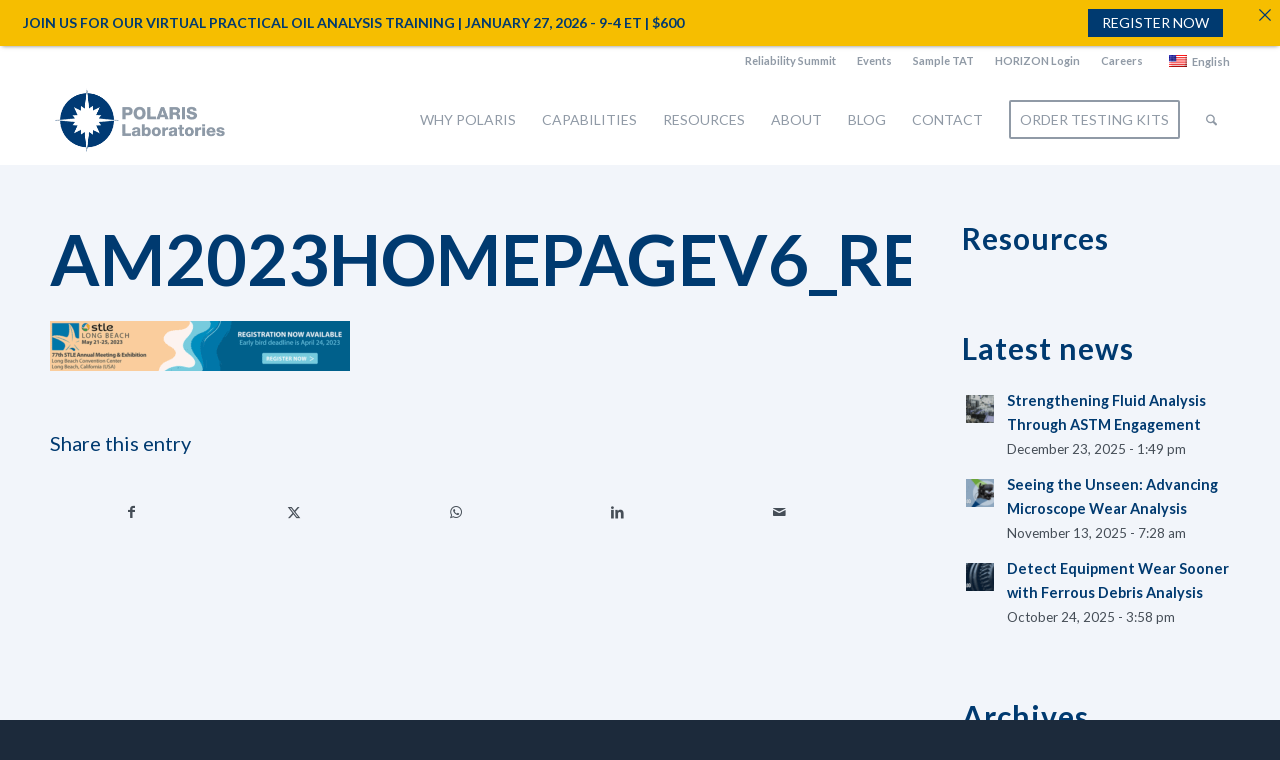

--- FILE ---
content_type: text/html; charset=UTF-8
request_url: https://polarislabs.com/am2023homepagev6_registernow_1500x250/
body_size: 21465
content:
<!DOCTYPE html>
<html dir="ltr" lang="en-US" prefix="og: https://ogp.me/ns#" itemscope itemtype="https://schema.org/WebSite" class="html_stretched responsive av-preloader-disabled  html_header_top html_logo_left html_main_nav_header html_menu_right html_custom html_header_sticky html_header_shrinking html_header_topbar_active html_mobile_menu_phone html_header_searchicon html_content_align_center html_header_unstick_top_disabled html_header_stretch_disabled html_minimal_header html_av-submenu-hidden html_av-submenu-display-click html_av-overlay-side html_av-overlay-side-classic html_av-submenu-noclone html_entry_id_21792 av-cookies-no-cookie-consent av-no-preview av-default-lightbox html_text_menu_active av-mobile-menu-switch-default">
<head>
<meta charset="UTF-8" />
<meta name="robots" content="index, follow" />


<!-- mobile setting -->
<meta name="viewport" content="width=device-width, initial-scale=1">

<!-- Scripts/CSS and wp_head hook -->
<title>AM2023HomepageV6_RegisterNow_1500x250 | POLARIS Laboratories®</title>

		<!-- All in One SEO 4.9.3 - aioseo.com -->
	<meta name="robots" content="max-image-preview:large" />
	<meta name="author" content="Robert Dixon"/>
	<link rel="canonical" href="https://polarislabs.com/am2023homepagev6_registernow_1500x250/" />
	<meta name="generator" content="All in One SEO (AIOSEO) 4.9.3" />
		<meta property="og:locale" content="en_US" />
		<meta property="og:site_name" content="POLARIS Laboratories® | Proven Impact. Proven Uptime. Proven Savings." />
		<meta property="og:type" content="article" />
		<meta property="og:title" content="AM2023HomepageV6_RegisterNow_1500x250 | POLARIS Laboratories®" />
		<meta property="og:url" content="https://polarislabs.com/am2023homepagev6_registernow_1500x250/" />
		<meta property="article:published_time" content="2023-01-17T18:15:34+00:00" />
		<meta property="article:modified_time" content="2023-01-17T18:15:34+00:00" />
		<meta name="twitter:card" content="summary" />
		<meta name="twitter:title" content="AM2023HomepageV6_RegisterNow_1500x250 | POLARIS Laboratories®" />
		<script type="application/ld+json" class="aioseo-schema">
			{"@context":"https:\/\/schema.org","@graph":[{"@type":"BreadcrumbList","@id":"https:\/\/polarislabs.com\/am2023homepagev6_registernow_1500x250\/#breadcrumblist","itemListElement":[{"@type":"ListItem","@id":"https:\/\/polarislabs.com#listItem","position":1,"name":"Home","item":"https:\/\/polarislabs.com","nextItem":{"@type":"ListItem","@id":"https:\/\/polarislabs.com\/am2023homepagev6_registernow_1500x250\/#listItem","name":"AM2023HomepageV6_RegisterNow_1500x250"}},{"@type":"ListItem","@id":"https:\/\/polarislabs.com\/am2023homepagev6_registernow_1500x250\/#listItem","position":2,"name":"AM2023HomepageV6_RegisterNow_1500x250","previousItem":{"@type":"ListItem","@id":"https:\/\/polarislabs.com#listItem","name":"Home"}}]},{"@type":"ItemPage","@id":"https:\/\/polarislabs.com\/am2023homepagev6_registernow_1500x250\/#itempage","url":"https:\/\/polarislabs.com\/am2023homepagev6_registernow_1500x250\/","name":"AM2023HomepageV6_RegisterNow_1500x250 | POLARIS Laboratories\u00ae","inLanguage":"en-US","isPartOf":{"@id":"https:\/\/polarislabs.com\/#website"},"breadcrumb":{"@id":"https:\/\/polarislabs.com\/am2023homepagev6_registernow_1500x250\/#breadcrumblist"},"author":{"@id":"https:\/\/polarislabs.com\/author\/rdixon\/#author"},"creator":{"@id":"https:\/\/polarislabs.com\/author\/rdixon\/#author"},"datePublished":"2023-01-17T13:15:34-05:00","dateModified":"2023-01-17T13:15:34-05:00"},{"@type":"Organization","@id":"https:\/\/polarislabs.com\/#organization","name":"POLARIS Laboratories\u00ae","description":"Proven Impact. Proven Uptime. Proven Savings.","url":"https:\/\/polarislabs.com\/","logo":{"@type":"ImageObject","url":"https:\/\/polarislabs.com\/wp-content\/uploads\/2021\/06\/POLARIS-Logo-Blue-Gray@2x.png","@id":"https:\/\/polarislabs.com\/am2023homepagev6_registernow_1500x250\/#organizationLogo","width":180,"height":90},"image":{"@id":"https:\/\/polarislabs.com\/am2023homepagev6_registernow_1500x250\/#organizationLogo"}},{"@type":"Person","@id":"https:\/\/polarislabs.com\/author\/rdixon\/#author","url":"https:\/\/polarislabs.com\/author\/rdixon\/","name":"Robert Dixon","image":{"@type":"ImageObject","@id":"https:\/\/polarislabs.com\/am2023homepagev6_registernow_1500x250\/#authorImage","url":"https:\/\/secure.gravatar.com\/avatar\/6412c20c2baa4d9ff3338abcac1e6f34eb0b058aaa43b5d3ce2259e407efdcc7?s=96&d=mm&r=g","width":96,"height":96,"caption":"Robert Dixon"}},{"@type":"WebSite","@id":"https:\/\/polarislabs.com\/#website","url":"https:\/\/polarislabs.com\/","name":"POLARIS Laboratories\u00ae","description":"Proven Impact. Proven Uptime. Proven Savings.","inLanguage":"en-US","publisher":{"@id":"https:\/\/polarislabs.com\/#organization"}}]}
		</script>
		<!-- All in One SEO -->

<script id="cookieyes" type="text/javascript" src="https://cdn-cookieyes.com/client_data/62fe3aa25ea2db0e1e5430a6/script.js"></script>
<link rel="alternate" type="application/rss+xml" title="POLARIS Laboratories® &raquo; Feed" href="https://polarislabs.com/feed/" />
<link rel="alternate" type="application/rss+xml" title="POLARIS Laboratories® &raquo; Comments Feed" href="https://polarislabs.com/comments/feed/" />
<link rel="alternate" type="text/calendar" title="POLARIS Laboratories® &raquo; iCal Feed" href="https://polarislabs.com/events/?ical=1" />
<link rel="alternate" title="oEmbed (JSON)" type="application/json+oembed" href="https://polarislabs.com/wp-json/oembed/1.0/embed?url=https%3A%2F%2Fpolarislabs.com%2Fam2023homepagev6_registernow_1500x250%2F" />
<link rel="alternate" title="oEmbed (XML)" type="text/xml+oembed" href="https://polarislabs.com/wp-json/oembed/1.0/embed?url=https%3A%2F%2Fpolarislabs.com%2Fam2023homepagev6_registernow_1500x250%2F&#038;format=xml" />
		<!-- This site uses the Google Analytics by MonsterInsights plugin v9.11.1 - Using Analytics tracking - https://www.monsterinsights.com/ -->
							<script src="//www.googletagmanager.com/gtag/js?id=G-F4CGXP03M6"  data-cfasync="false" data-wpfc-render="false" type="text/javascript" async></script>
			<script data-cfasync="false" data-wpfc-render="false" type="text/javascript">
				var mi_version = '9.11.1';
				var mi_track_user = true;
				var mi_no_track_reason = '';
								var MonsterInsightsDefaultLocations = {"page_location":"https:\/\/polarislabs.com\/am2023homepagev6_registernow_1500x250\/"};
								MonsterInsightsDefaultLocations.page_location = window.location.href;
								if ( typeof MonsterInsightsPrivacyGuardFilter === 'function' ) {
					var MonsterInsightsLocations = (typeof MonsterInsightsExcludeQuery === 'object') ? MonsterInsightsPrivacyGuardFilter( MonsterInsightsExcludeQuery ) : MonsterInsightsPrivacyGuardFilter( MonsterInsightsDefaultLocations );
				} else {
					var MonsterInsightsLocations = (typeof MonsterInsightsExcludeQuery === 'object') ? MonsterInsightsExcludeQuery : MonsterInsightsDefaultLocations;
				}

								var disableStrs = [
										'ga-disable-G-F4CGXP03M6',
									];

				/* Function to detect opted out users */
				function __gtagTrackerIsOptedOut() {
					for (var index = 0; index < disableStrs.length; index++) {
						if (document.cookie.indexOf(disableStrs[index] + '=true') > -1) {
							return true;
						}
					}

					return false;
				}

				/* Disable tracking if the opt-out cookie exists. */
				if (__gtagTrackerIsOptedOut()) {
					for (var index = 0; index < disableStrs.length; index++) {
						window[disableStrs[index]] = true;
					}
				}

				/* Opt-out function */
				function __gtagTrackerOptout() {
					for (var index = 0; index < disableStrs.length; index++) {
						document.cookie = disableStrs[index] + '=true; expires=Thu, 31 Dec 2099 23:59:59 UTC; path=/';
						window[disableStrs[index]] = true;
					}
				}

				if ('undefined' === typeof gaOptout) {
					function gaOptout() {
						__gtagTrackerOptout();
					}
				}
								window.dataLayer = window.dataLayer || [];

				window.MonsterInsightsDualTracker = {
					helpers: {},
					trackers: {},
				};
				if (mi_track_user) {
					function __gtagDataLayer() {
						dataLayer.push(arguments);
					}

					function __gtagTracker(type, name, parameters) {
						if (!parameters) {
							parameters = {};
						}

						if (parameters.send_to) {
							__gtagDataLayer.apply(null, arguments);
							return;
						}

						if (type === 'event') {
														parameters.send_to = monsterinsights_frontend.v4_id;
							var hookName = name;
							if (typeof parameters['event_category'] !== 'undefined') {
								hookName = parameters['event_category'] + ':' + name;
							}

							if (typeof MonsterInsightsDualTracker.trackers[hookName] !== 'undefined') {
								MonsterInsightsDualTracker.trackers[hookName](parameters);
							} else {
								__gtagDataLayer('event', name, parameters);
							}
							
						} else {
							__gtagDataLayer.apply(null, arguments);
						}
					}

					__gtagTracker('js', new Date());
					__gtagTracker('set', {
						'developer_id.dZGIzZG': true,
											});
					if ( MonsterInsightsLocations.page_location ) {
						__gtagTracker('set', MonsterInsightsLocations);
					}
										__gtagTracker('config', 'G-F4CGXP03M6', {"forceSSL":"true","link_attribution":"true"} );
										window.gtag = __gtagTracker;										(function () {
						/* https://developers.google.com/analytics/devguides/collection/analyticsjs/ */
						/* ga and __gaTracker compatibility shim. */
						var noopfn = function () {
							return null;
						};
						var newtracker = function () {
							return new Tracker();
						};
						var Tracker = function () {
							return null;
						};
						var p = Tracker.prototype;
						p.get = noopfn;
						p.set = noopfn;
						p.send = function () {
							var args = Array.prototype.slice.call(arguments);
							args.unshift('send');
							__gaTracker.apply(null, args);
						};
						var __gaTracker = function () {
							var len = arguments.length;
							if (len === 0) {
								return;
							}
							var f = arguments[len - 1];
							if (typeof f !== 'object' || f === null || typeof f.hitCallback !== 'function') {
								if ('send' === arguments[0]) {
									var hitConverted, hitObject = false, action;
									if ('event' === arguments[1]) {
										if ('undefined' !== typeof arguments[3]) {
											hitObject = {
												'eventAction': arguments[3],
												'eventCategory': arguments[2],
												'eventLabel': arguments[4],
												'value': arguments[5] ? arguments[5] : 1,
											}
										}
									}
									if ('pageview' === arguments[1]) {
										if ('undefined' !== typeof arguments[2]) {
											hitObject = {
												'eventAction': 'page_view',
												'page_path': arguments[2],
											}
										}
									}
									if (typeof arguments[2] === 'object') {
										hitObject = arguments[2];
									}
									if (typeof arguments[5] === 'object') {
										Object.assign(hitObject, arguments[5]);
									}
									if ('undefined' !== typeof arguments[1].hitType) {
										hitObject = arguments[1];
										if ('pageview' === hitObject.hitType) {
											hitObject.eventAction = 'page_view';
										}
									}
									if (hitObject) {
										action = 'timing' === arguments[1].hitType ? 'timing_complete' : hitObject.eventAction;
										hitConverted = mapArgs(hitObject);
										__gtagTracker('event', action, hitConverted);
									}
								}
								return;
							}

							function mapArgs(args) {
								var arg, hit = {};
								var gaMap = {
									'eventCategory': 'event_category',
									'eventAction': 'event_action',
									'eventLabel': 'event_label',
									'eventValue': 'event_value',
									'nonInteraction': 'non_interaction',
									'timingCategory': 'event_category',
									'timingVar': 'name',
									'timingValue': 'value',
									'timingLabel': 'event_label',
									'page': 'page_path',
									'location': 'page_location',
									'title': 'page_title',
									'referrer' : 'page_referrer',
								};
								for (arg in args) {
																		if (!(!args.hasOwnProperty(arg) || !gaMap.hasOwnProperty(arg))) {
										hit[gaMap[arg]] = args[arg];
									} else {
										hit[arg] = args[arg];
									}
								}
								return hit;
							}

							try {
								f.hitCallback();
							} catch (ex) {
							}
						};
						__gaTracker.create = newtracker;
						__gaTracker.getByName = newtracker;
						__gaTracker.getAll = function () {
							return [];
						};
						__gaTracker.remove = noopfn;
						__gaTracker.loaded = true;
						window['__gaTracker'] = __gaTracker;
					})();
									} else {
										console.log("");
					(function () {
						function __gtagTracker() {
							return null;
						}

						window['__gtagTracker'] = __gtagTracker;
						window['gtag'] = __gtagTracker;
					})();
									}
			</script>
							<!-- / Google Analytics by MonsterInsights -->
		<style id='wp-img-auto-sizes-contain-inline-css' type='text/css'>
img:is([sizes=auto i],[sizes^="auto," i]){contain-intrinsic-size:3000px 1500px}
/*# sourceURL=wp-img-auto-sizes-contain-inline-css */
</style>
<link rel='stylesheet' id='avia-grid-css' href='https://polarislabs.com/wp-content/themes/enfold/css/grid.css?ver=7.1.3' type='text/css' media='all' />
<link rel='stylesheet' id='avia-base-css' href='https://polarislabs.com/wp-content/themes/enfold/css/base.css?ver=7.1.3' type='text/css' media='all' />
<link rel='stylesheet' id='avia-layout-css' href='https://polarislabs.com/wp-content/themes/enfold/css/layout.css?ver=7.1.3' type='text/css' media='all' />
<link rel='stylesheet' id='avia-module-blog-css' href='https://polarislabs.com/wp-content/themes/enfold/config-templatebuilder/avia-shortcodes/blog/blog.css?ver=7.1.3' type='text/css' media='all' />
<link rel='stylesheet' id='avia-module-postslider-css' href='https://polarislabs.com/wp-content/themes/enfold/config-templatebuilder/avia-shortcodes/postslider/postslider.css?ver=7.1.3' type='text/css' media='all' />
<link rel='stylesheet' id='avia-module-button-css' href='https://polarislabs.com/wp-content/themes/enfold/config-templatebuilder/avia-shortcodes/buttons/buttons.css?ver=7.1.3' type='text/css' media='all' />
<link rel='stylesheet' id='avia-module-buttonrow-css' href='https://polarislabs.com/wp-content/themes/enfold/config-templatebuilder/avia-shortcodes/buttonrow/buttonrow.css?ver=7.1.3' type='text/css' media='all' />
<link rel='stylesheet' id='avia-module-button-fullwidth-css' href='https://polarislabs.com/wp-content/themes/enfold/config-templatebuilder/avia-shortcodes/buttons_fullwidth/buttons_fullwidth.css?ver=7.1.3' type='text/css' media='all' />
<link rel='stylesheet' id='avia-module-comments-css' href='https://polarislabs.com/wp-content/themes/enfold/config-templatebuilder/avia-shortcodes/comments/comments.css?ver=7.1.3' type='text/css' media='all' />
<link rel='stylesheet' id='avia-module-contact-css' href='https://polarislabs.com/wp-content/themes/enfold/config-templatebuilder/avia-shortcodes/contact/contact.css?ver=7.1.3' type='text/css' media='all' />
<link rel='stylesheet' id='avia-module-slideshow-css' href='https://polarislabs.com/wp-content/themes/enfold/config-templatebuilder/avia-shortcodes/slideshow/slideshow.css?ver=7.1.3' type='text/css' media='all' />
<link rel='stylesheet' id='avia-module-slideshow-contentpartner-css' href='https://polarislabs.com/wp-content/themes/enfold/config-templatebuilder/avia-shortcodes/contentslider/contentslider.css?ver=7.1.3' type='text/css' media='all' />
<link rel='stylesheet' id='avia-module-countdown-css' href='https://polarislabs.com/wp-content/themes/enfold/config-templatebuilder/avia-shortcodes/countdown/countdown.css?ver=7.1.3' type='text/css' media='all' />
<link rel='stylesheet' id='avia-module-events-upcoming-css' href='https://polarislabs.com/wp-content/themes/enfold/config-templatebuilder/avia-shortcodes/events_upcoming/events_upcoming.css?ver=7.1.3' type='text/css' media='all' />
<link rel='stylesheet' id='avia-module-gallery-css' href='https://polarislabs.com/wp-content/themes/enfold/config-templatebuilder/avia-shortcodes/gallery/gallery.css?ver=7.1.3' type='text/css' media='all' />
<link rel='stylesheet' id='avia-module-gallery-hor-css' href='https://polarislabs.com/wp-content/themes/enfold/config-templatebuilder/avia-shortcodes/gallery_horizontal/gallery_horizontal.css?ver=7.1.3' type='text/css' media='all' />
<link rel='stylesheet' id='avia-module-maps-css' href='https://polarislabs.com/wp-content/themes/enfold/config-templatebuilder/avia-shortcodes/google_maps/google_maps.css?ver=7.1.3' type='text/css' media='all' />
<link rel='stylesheet' id='avia-module-gridrow-css' href='https://polarislabs.com/wp-content/themes/enfold/config-templatebuilder/avia-shortcodes/grid_row/grid_row.css?ver=7.1.3' type='text/css' media='all' />
<link rel='stylesheet' id='avia-module-heading-css' href='https://polarislabs.com/wp-content/themes/enfold/config-templatebuilder/avia-shortcodes/heading/heading.css?ver=7.1.3' type='text/css' media='all' />
<link rel='stylesheet' id='avia-module-hr-css' href='https://polarislabs.com/wp-content/themes/enfold/config-templatebuilder/avia-shortcodes/hr/hr.css?ver=7.1.3' type='text/css' media='all' />
<link rel='stylesheet' id='avia-module-icon-css' href='https://polarislabs.com/wp-content/themes/enfold/config-templatebuilder/avia-shortcodes/icon/icon.css?ver=7.1.3' type='text/css' media='all' />
<link rel='stylesheet' id='avia-module-iconbox-css' href='https://polarislabs.com/wp-content/themes/enfold/config-templatebuilder/avia-shortcodes/iconbox/iconbox.css?ver=7.1.3' type='text/css' media='all' />
<link rel='stylesheet' id='avia-module-icongrid-css' href='https://polarislabs.com/wp-content/themes/enfold/config-templatebuilder/avia-shortcodes/icongrid/icongrid.css?ver=7.1.3' type='text/css' media='all' />
<link rel='stylesheet' id='avia-module-iconlist-css' href='https://polarislabs.com/wp-content/themes/enfold/config-templatebuilder/avia-shortcodes/iconlist/iconlist.css?ver=7.1.3' type='text/css' media='all' />
<link rel='stylesheet' id='avia-module-image-css' href='https://polarislabs.com/wp-content/themes/enfold/config-templatebuilder/avia-shortcodes/image/image.css?ver=7.1.3' type='text/css' media='all' />
<link rel='stylesheet' id='avia-module-hotspot-css' href='https://polarislabs.com/wp-content/themes/enfold/config-templatebuilder/avia-shortcodes/image_hotspots/image_hotspots.css?ver=7.1.3' type='text/css' media='all' />
<link rel='stylesheet' id='avia-module-sc-lottie-animation-css' href='https://polarislabs.com/wp-content/themes/enfold/config-templatebuilder/avia-shortcodes/lottie_animation/lottie_animation.css?ver=7.1.3' type='text/css' media='all' />
<link rel='stylesheet' id='avia-module-masonry-css' href='https://polarislabs.com/wp-content/themes/enfold/config-templatebuilder/avia-shortcodes/masonry_entries/masonry_entries.css?ver=7.1.3' type='text/css' media='all' />
<link rel='stylesheet' id='avia-siteloader-css' href='https://polarislabs.com/wp-content/themes/enfold/css/avia-snippet-site-preloader.css?ver=7.1.3' type='text/css' media='all' />
<link rel='stylesheet' id='avia-module-menu-css' href='https://polarislabs.com/wp-content/themes/enfold/config-templatebuilder/avia-shortcodes/menu/menu.css?ver=7.1.3' type='text/css' media='all' />
<link rel='stylesheet' id='avia-module-progress-bar-css' href='https://polarislabs.com/wp-content/themes/enfold/config-templatebuilder/avia-shortcodes/progressbar/progressbar.css?ver=7.1.3' type='text/css' media='all' />
<link rel='stylesheet' id='avia-module-slideshow-accordion-css' href='https://polarislabs.com/wp-content/themes/enfold/config-templatebuilder/avia-shortcodes/slideshow_accordion/slideshow_accordion.css?ver=7.1.3' type='text/css' media='all' />
<link rel='stylesheet' id='avia-module-slideshow-feature-image-css' href='https://polarislabs.com/wp-content/themes/enfold/config-templatebuilder/avia-shortcodes/slideshow_feature_image/slideshow_feature_image.css?ver=7.1.3' type='text/css' media='all' />
<link rel='stylesheet' id='avia-module-slideshow-fullsize-css' href='https://polarislabs.com/wp-content/themes/enfold/config-templatebuilder/avia-shortcodes/slideshow_fullsize/slideshow_fullsize.css?ver=7.1.3' type='text/css' media='all' />
<link rel='stylesheet' id='avia-module-slideshow-fullscreen-css' href='https://polarislabs.com/wp-content/themes/enfold/config-templatebuilder/avia-shortcodes/slideshow_fullscreen/slideshow_fullscreen.css?ver=7.1.3' type='text/css' media='all' />
<link rel='stylesheet' id='avia-module-slideshow-ls-css' href='https://polarislabs.com/wp-content/themes/enfold/config-templatebuilder/avia-shortcodes/slideshow_layerslider/slideshow_layerslider.css?ver=7.1.3' type='text/css' media='all' />
<link rel='stylesheet' id='avia-module-social-css' href='https://polarislabs.com/wp-content/themes/enfold/config-templatebuilder/avia-shortcodes/social_share/social_share.css?ver=7.1.3' type='text/css' media='all' />
<link rel='stylesheet' id='avia-module-table-css' href='https://polarislabs.com/wp-content/themes/enfold/config-templatebuilder/avia-shortcodes/table/table.css?ver=7.1.3' type='text/css' media='all' />
<link rel='stylesheet' id='avia-module-tabs-css' href='https://polarislabs.com/wp-content/themes/enfold/config-templatebuilder/avia-shortcodes/tabs/tabs.css?ver=7.1.3' type='text/css' media='all' />
<link rel='stylesheet' id='avia-module-team-css' href='https://polarislabs.com/wp-content/themes/enfold/config-templatebuilder/avia-shortcodes/team/team.css?ver=7.1.3' type='text/css' media='all' />
<link rel='stylesheet' id='avia-module-testimonials-css' href='https://polarislabs.com/wp-content/themes/enfold/config-templatebuilder/avia-shortcodes/testimonials/testimonials.css?ver=7.1.3' type='text/css' media='all' />
<link rel='stylesheet' id='avia-module-timeline-css' href='https://polarislabs.com/wp-content/themes/enfold/config-templatebuilder/avia-shortcodes/timeline/timeline.css?ver=7.1.3' type='text/css' media='all' />
<link rel='stylesheet' id='avia-module-toggles-css' href='https://polarislabs.com/wp-content/themes/enfold/config-templatebuilder/avia-shortcodes/toggles/toggles.css?ver=7.1.3' type='text/css' media='all' />
<link rel='stylesheet' id='avia-module-video-css' href='https://polarislabs.com/wp-content/themes/enfold/config-templatebuilder/avia-shortcodes/video/video.css?ver=7.1.3' type='text/css' media='all' />
<link rel='stylesheet' id='wp-block-library-css' href='https://polarislabs.com/wp-includes/css/dist/block-library/style.min.css?ver=6.9' type='text/css' media='all' />
<style id='global-styles-inline-css' type='text/css'>
:root{--wp--preset--aspect-ratio--square: 1;--wp--preset--aspect-ratio--4-3: 4/3;--wp--preset--aspect-ratio--3-4: 3/4;--wp--preset--aspect-ratio--3-2: 3/2;--wp--preset--aspect-ratio--2-3: 2/3;--wp--preset--aspect-ratio--16-9: 16/9;--wp--preset--aspect-ratio--9-16: 9/16;--wp--preset--color--black: #000000;--wp--preset--color--cyan-bluish-gray: #abb8c3;--wp--preset--color--white: #ffffff;--wp--preset--color--pale-pink: #f78da7;--wp--preset--color--vivid-red: #cf2e2e;--wp--preset--color--luminous-vivid-orange: #ff6900;--wp--preset--color--luminous-vivid-amber: #fcb900;--wp--preset--color--light-green-cyan: #7bdcb5;--wp--preset--color--vivid-green-cyan: #00d084;--wp--preset--color--pale-cyan-blue: #8ed1fc;--wp--preset--color--vivid-cyan-blue: #0693e3;--wp--preset--color--vivid-purple: #9b51e0;--wp--preset--color--metallic-red: #b02b2c;--wp--preset--color--maximum-yellow-red: #edae44;--wp--preset--color--yellow-sun: #eeee22;--wp--preset--color--palm-leaf: #83a846;--wp--preset--color--aero: #7bb0e7;--wp--preset--color--old-lavender: #745f7e;--wp--preset--color--steel-teal: #5f8789;--wp--preset--color--raspberry-pink: #d65799;--wp--preset--color--medium-turquoise: #4ecac2;--wp--preset--gradient--vivid-cyan-blue-to-vivid-purple: linear-gradient(135deg,rgb(6,147,227) 0%,rgb(155,81,224) 100%);--wp--preset--gradient--light-green-cyan-to-vivid-green-cyan: linear-gradient(135deg,rgb(122,220,180) 0%,rgb(0,208,130) 100%);--wp--preset--gradient--luminous-vivid-amber-to-luminous-vivid-orange: linear-gradient(135deg,rgb(252,185,0) 0%,rgb(255,105,0) 100%);--wp--preset--gradient--luminous-vivid-orange-to-vivid-red: linear-gradient(135deg,rgb(255,105,0) 0%,rgb(207,46,46) 100%);--wp--preset--gradient--very-light-gray-to-cyan-bluish-gray: linear-gradient(135deg,rgb(238,238,238) 0%,rgb(169,184,195) 100%);--wp--preset--gradient--cool-to-warm-spectrum: linear-gradient(135deg,rgb(74,234,220) 0%,rgb(151,120,209) 20%,rgb(207,42,186) 40%,rgb(238,44,130) 60%,rgb(251,105,98) 80%,rgb(254,248,76) 100%);--wp--preset--gradient--blush-light-purple: linear-gradient(135deg,rgb(255,206,236) 0%,rgb(152,150,240) 100%);--wp--preset--gradient--blush-bordeaux: linear-gradient(135deg,rgb(254,205,165) 0%,rgb(254,45,45) 50%,rgb(107,0,62) 100%);--wp--preset--gradient--luminous-dusk: linear-gradient(135deg,rgb(255,203,112) 0%,rgb(199,81,192) 50%,rgb(65,88,208) 100%);--wp--preset--gradient--pale-ocean: linear-gradient(135deg,rgb(255,245,203) 0%,rgb(182,227,212) 50%,rgb(51,167,181) 100%);--wp--preset--gradient--electric-grass: linear-gradient(135deg,rgb(202,248,128) 0%,rgb(113,206,126) 100%);--wp--preset--gradient--midnight: linear-gradient(135deg,rgb(2,3,129) 0%,rgb(40,116,252) 100%);--wp--preset--font-size--small: 1rem;--wp--preset--font-size--medium: 1.125rem;--wp--preset--font-size--large: 1.75rem;--wp--preset--font-size--x-large: clamp(1.75rem, 3vw, 2.25rem);--wp--preset--spacing--20: 0.44rem;--wp--preset--spacing--30: 0.67rem;--wp--preset--spacing--40: 1rem;--wp--preset--spacing--50: 1.5rem;--wp--preset--spacing--60: 2.25rem;--wp--preset--spacing--70: 3.38rem;--wp--preset--spacing--80: 5.06rem;--wp--preset--shadow--natural: 6px 6px 9px rgba(0, 0, 0, 0.2);--wp--preset--shadow--deep: 12px 12px 50px rgba(0, 0, 0, 0.4);--wp--preset--shadow--sharp: 6px 6px 0px rgba(0, 0, 0, 0.2);--wp--preset--shadow--outlined: 6px 6px 0px -3px rgb(255, 255, 255), 6px 6px rgb(0, 0, 0);--wp--preset--shadow--crisp: 6px 6px 0px rgb(0, 0, 0);}:root { --wp--style--global--content-size: 800px;--wp--style--global--wide-size: 1130px; }:where(body) { margin: 0; }.wp-site-blocks > .alignleft { float: left; margin-right: 2em; }.wp-site-blocks > .alignright { float: right; margin-left: 2em; }.wp-site-blocks > .aligncenter { justify-content: center; margin-left: auto; margin-right: auto; }:where(.is-layout-flex){gap: 0.5em;}:where(.is-layout-grid){gap: 0.5em;}.is-layout-flow > .alignleft{float: left;margin-inline-start: 0;margin-inline-end: 2em;}.is-layout-flow > .alignright{float: right;margin-inline-start: 2em;margin-inline-end: 0;}.is-layout-flow > .aligncenter{margin-left: auto !important;margin-right: auto !important;}.is-layout-constrained > .alignleft{float: left;margin-inline-start: 0;margin-inline-end: 2em;}.is-layout-constrained > .alignright{float: right;margin-inline-start: 2em;margin-inline-end: 0;}.is-layout-constrained > .aligncenter{margin-left: auto !important;margin-right: auto !important;}.is-layout-constrained > :where(:not(.alignleft):not(.alignright):not(.alignfull)){max-width: var(--wp--style--global--content-size);margin-left: auto !important;margin-right: auto !important;}.is-layout-constrained > .alignwide{max-width: var(--wp--style--global--wide-size);}body .is-layout-flex{display: flex;}.is-layout-flex{flex-wrap: wrap;align-items: center;}.is-layout-flex > :is(*, div){margin: 0;}body .is-layout-grid{display: grid;}.is-layout-grid > :is(*, div){margin: 0;}body{padding-top: 0px;padding-right: 0px;padding-bottom: 0px;padding-left: 0px;}a:where(:not(.wp-element-button)){text-decoration: underline;}:root :where(.wp-element-button, .wp-block-button__link){background-color: #32373c;border-width: 0;color: #fff;font-family: inherit;font-size: inherit;font-style: inherit;font-weight: inherit;letter-spacing: inherit;line-height: inherit;padding-top: calc(0.667em + 2px);padding-right: calc(1.333em + 2px);padding-bottom: calc(0.667em + 2px);padding-left: calc(1.333em + 2px);text-decoration: none;text-transform: inherit;}.has-black-color{color: var(--wp--preset--color--black) !important;}.has-cyan-bluish-gray-color{color: var(--wp--preset--color--cyan-bluish-gray) !important;}.has-white-color{color: var(--wp--preset--color--white) !important;}.has-pale-pink-color{color: var(--wp--preset--color--pale-pink) !important;}.has-vivid-red-color{color: var(--wp--preset--color--vivid-red) !important;}.has-luminous-vivid-orange-color{color: var(--wp--preset--color--luminous-vivid-orange) !important;}.has-luminous-vivid-amber-color{color: var(--wp--preset--color--luminous-vivid-amber) !important;}.has-light-green-cyan-color{color: var(--wp--preset--color--light-green-cyan) !important;}.has-vivid-green-cyan-color{color: var(--wp--preset--color--vivid-green-cyan) !important;}.has-pale-cyan-blue-color{color: var(--wp--preset--color--pale-cyan-blue) !important;}.has-vivid-cyan-blue-color{color: var(--wp--preset--color--vivid-cyan-blue) !important;}.has-vivid-purple-color{color: var(--wp--preset--color--vivid-purple) !important;}.has-metallic-red-color{color: var(--wp--preset--color--metallic-red) !important;}.has-maximum-yellow-red-color{color: var(--wp--preset--color--maximum-yellow-red) !important;}.has-yellow-sun-color{color: var(--wp--preset--color--yellow-sun) !important;}.has-palm-leaf-color{color: var(--wp--preset--color--palm-leaf) !important;}.has-aero-color{color: var(--wp--preset--color--aero) !important;}.has-old-lavender-color{color: var(--wp--preset--color--old-lavender) !important;}.has-steel-teal-color{color: var(--wp--preset--color--steel-teal) !important;}.has-raspberry-pink-color{color: var(--wp--preset--color--raspberry-pink) !important;}.has-medium-turquoise-color{color: var(--wp--preset--color--medium-turquoise) !important;}.has-black-background-color{background-color: var(--wp--preset--color--black) !important;}.has-cyan-bluish-gray-background-color{background-color: var(--wp--preset--color--cyan-bluish-gray) !important;}.has-white-background-color{background-color: var(--wp--preset--color--white) !important;}.has-pale-pink-background-color{background-color: var(--wp--preset--color--pale-pink) !important;}.has-vivid-red-background-color{background-color: var(--wp--preset--color--vivid-red) !important;}.has-luminous-vivid-orange-background-color{background-color: var(--wp--preset--color--luminous-vivid-orange) !important;}.has-luminous-vivid-amber-background-color{background-color: var(--wp--preset--color--luminous-vivid-amber) !important;}.has-light-green-cyan-background-color{background-color: var(--wp--preset--color--light-green-cyan) !important;}.has-vivid-green-cyan-background-color{background-color: var(--wp--preset--color--vivid-green-cyan) !important;}.has-pale-cyan-blue-background-color{background-color: var(--wp--preset--color--pale-cyan-blue) !important;}.has-vivid-cyan-blue-background-color{background-color: var(--wp--preset--color--vivid-cyan-blue) !important;}.has-vivid-purple-background-color{background-color: var(--wp--preset--color--vivid-purple) !important;}.has-metallic-red-background-color{background-color: var(--wp--preset--color--metallic-red) !important;}.has-maximum-yellow-red-background-color{background-color: var(--wp--preset--color--maximum-yellow-red) !important;}.has-yellow-sun-background-color{background-color: var(--wp--preset--color--yellow-sun) !important;}.has-palm-leaf-background-color{background-color: var(--wp--preset--color--palm-leaf) !important;}.has-aero-background-color{background-color: var(--wp--preset--color--aero) !important;}.has-old-lavender-background-color{background-color: var(--wp--preset--color--old-lavender) !important;}.has-steel-teal-background-color{background-color: var(--wp--preset--color--steel-teal) !important;}.has-raspberry-pink-background-color{background-color: var(--wp--preset--color--raspberry-pink) !important;}.has-medium-turquoise-background-color{background-color: var(--wp--preset--color--medium-turquoise) !important;}.has-black-border-color{border-color: var(--wp--preset--color--black) !important;}.has-cyan-bluish-gray-border-color{border-color: var(--wp--preset--color--cyan-bluish-gray) !important;}.has-white-border-color{border-color: var(--wp--preset--color--white) !important;}.has-pale-pink-border-color{border-color: var(--wp--preset--color--pale-pink) !important;}.has-vivid-red-border-color{border-color: var(--wp--preset--color--vivid-red) !important;}.has-luminous-vivid-orange-border-color{border-color: var(--wp--preset--color--luminous-vivid-orange) !important;}.has-luminous-vivid-amber-border-color{border-color: var(--wp--preset--color--luminous-vivid-amber) !important;}.has-light-green-cyan-border-color{border-color: var(--wp--preset--color--light-green-cyan) !important;}.has-vivid-green-cyan-border-color{border-color: var(--wp--preset--color--vivid-green-cyan) !important;}.has-pale-cyan-blue-border-color{border-color: var(--wp--preset--color--pale-cyan-blue) !important;}.has-vivid-cyan-blue-border-color{border-color: var(--wp--preset--color--vivid-cyan-blue) !important;}.has-vivid-purple-border-color{border-color: var(--wp--preset--color--vivid-purple) !important;}.has-metallic-red-border-color{border-color: var(--wp--preset--color--metallic-red) !important;}.has-maximum-yellow-red-border-color{border-color: var(--wp--preset--color--maximum-yellow-red) !important;}.has-yellow-sun-border-color{border-color: var(--wp--preset--color--yellow-sun) !important;}.has-palm-leaf-border-color{border-color: var(--wp--preset--color--palm-leaf) !important;}.has-aero-border-color{border-color: var(--wp--preset--color--aero) !important;}.has-old-lavender-border-color{border-color: var(--wp--preset--color--old-lavender) !important;}.has-steel-teal-border-color{border-color: var(--wp--preset--color--steel-teal) !important;}.has-raspberry-pink-border-color{border-color: var(--wp--preset--color--raspberry-pink) !important;}.has-medium-turquoise-border-color{border-color: var(--wp--preset--color--medium-turquoise) !important;}.has-vivid-cyan-blue-to-vivid-purple-gradient-background{background: var(--wp--preset--gradient--vivid-cyan-blue-to-vivid-purple) !important;}.has-light-green-cyan-to-vivid-green-cyan-gradient-background{background: var(--wp--preset--gradient--light-green-cyan-to-vivid-green-cyan) !important;}.has-luminous-vivid-amber-to-luminous-vivid-orange-gradient-background{background: var(--wp--preset--gradient--luminous-vivid-amber-to-luminous-vivid-orange) !important;}.has-luminous-vivid-orange-to-vivid-red-gradient-background{background: var(--wp--preset--gradient--luminous-vivid-orange-to-vivid-red) !important;}.has-very-light-gray-to-cyan-bluish-gray-gradient-background{background: var(--wp--preset--gradient--very-light-gray-to-cyan-bluish-gray) !important;}.has-cool-to-warm-spectrum-gradient-background{background: var(--wp--preset--gradient--cool-to-warm-spectrum) !important;}.has-blush-light-purple-gradient-background{background: var(--wp--preset--gradient--blush-light-purple) !important;}.has-blush-bordeaux-gradient-background{background: var(--wp--preset--gradient--blush-bordeaux) !important;}.has-luminous-dusk-gradient-background{background: var(--wp--preset--gradient--luminous-dusk) !important;}.has-pale-ocean-gradient-background{background: var(--wp--preset--gradient--pale-ocean) !important;}.has-electric-grass-gradient-background{background: var(--wp--preset--gradient--electric-grass) !important;}.has-midnight-gradient-background{background: var(--wp--preset--gradient--midnight) !important;}.has-small-font-size{font-size: var(--wp--preset--font-size--small) !important;}.has-medium-font-size{font-size: var(--wp--preset--font-size--medium) !important;}.has-large-font-size{font-size: var(--wp--preset--font-size--large) !important;}.has-x-large-font-size{font-size: var(--wp--preset--font-size--x-large) !important;}
/*# sourceURL=global-styles-inline-css */
</style>

<link rel='stylesheet' id='announcer-css-css' href='https://polarislabs.com/wp-content/plugins/announcer/public/css/style.css?ver=6.2' type='text/css' media='all' />
<link rel='stylesheet' id='wpos-slick-style-css' href='https://polarislabs.com/wp-content/plugins/wp-slick-slider-and-image-carousel/assets/css/slick.css?ver=3.7.8' type='text/css' media='all' />
<link rel='stylesheet' id='wpsisac-public-style-css' href='https://polarislabs.com/wp-content/plugins/wp-slick-slider-and-image-carousel/assets/css/wpsisac-public.css?ver=3.7.8' type='text/css' media='all' />
<link rel='stylesheet' id='trp-language-switcher-style-css' href='https://polarislabs.com/wp-content/plugins/translatepress-multilingual/assets/css/trp-language-switcher.css?ver=3.0.7' type='text/css' media='all' />
<link rel='stylesheet' id='avia-scs-css' href='https://polarislabs.com/wp-content/themes/enfold/css/shortcodes.css?ver=7.1.3' type='text/css' media='all' />
<link rel='stylesheet' id='avia-fold-unfold-css' href='https://polarislabs.com/wp-content/themes/enfold/css/avia-snippet-fold-unfold.css?ver=7.1.3' type='text/css' media='all' />
<link rel='stylesheet' id='avia-popup-css-css' href='https://polarislabs.com/wp-content/themes/enfold/js/aviapopup/magnific-popup.min.css?ver=7.1.3' type='text/css' media='screen' />
<link rel='stylesheet' id='avia-lightbox-css' href='https://polarislabs.com/wp-content/themes/enfold/css/avia-snippet-lightbox.css?ver=7.1.3' type='text/css' media='screen' />
<link rel='stylesheet' id='avia-widget-css-css' href='https://polarislabs.com/wp-content/themes/enfold/css/avia-snippet-widget.css?ver=7.1.3' type='text/css' media='screen' />
<link rel='stylesheet' id='avia-dynamic-css' href='https://polarislabs.com/wp-content/uploads/dynamic_avia/enfold.css?ver=696dbb2854f15' type='text/css' media='all' />
<link rel='stylesheet' id='avia-custom-css' href='https://polarislabs.com/wp-content/themes/enfold/css/custom.css?ver=7.1.3' type='text/css' media='all' />
<link rel='stylesheet' id='Branda_Signup_Password-css' href='https://polarislabs.com/wp-content/plugins/ultimate-branding/inc/modules/login-screen/assets/css/signup-password.css?ver=3.4.29' type='text/css' media='all' />
<link rel='stylesheet' id='avia-events-cal-css' href='https://polarislabs.com/wp-content/themes/enfold/config-events-calendar/event-mod.css?ver=7.1.3' type='text/css' media='all' />
<link rel='stylesheet' id='avia-gravity-css' href='https://polarislabs.com/wp-content/themes/enfold/config-gravityforms/gravity-mod.css?ver=7.1.3' type='text/css' media='screen' />
<script type="text/javascript" src="https://polarislabs.com/wp-includes/js/jquery/jquery.min.js?ver=3.7.1" id="jquery-core-js"></script>
<script type="text/javascript" src="https://polarislabs.com/wp-includes/js/jquery/jquery-migrate.min.js?ver=3.4.1" id="jquery-migrate-js"></script>
<script type="text/javascript" src="https://polarislabs.com/wp-content/plugins/google-analytics-for-wordpress/assets/js/frontend-gtag.min.js?ver=9.11.1" id="monsterinsights-frontend-script-js" async="async" data-wp-strategy="async"></script>
<script data-cfasync="false" data-wpfc-render="false" type="text/javascript" id='monsterinsights-frontend-script-js-extra'>/* <![CDATA[ */
var monsterinsights_frontend = {"js_events_tracking":"true","download_extensions":"doc,pdf,ppt,zip,xls,docx,pptx,xlsx","inbound_paths":"[{\"path\":\"\\\/go\\\/\",\"label\":\"affiliate\"},{\"path\":\"\\\/recommend\\\/\",\"label\":\"affiliate\"}]","home_url":"https:\/\/polarislabs.com","hash_tracking":"false","v4_id":"G-F4CGXP03M6"};/* ]]> */
</script>
<script type="text/javascript" src="https://polarislabs.com/wp-content/plugins/sticky-menu-or-anything-on-scroll/assets/js/jq-sticky-anything.min.js?ver=2.1.1" id="stickyAnythingLib-js"></script>
<script type="text/javascript" src="https://polarislabs.com/wp-content/themes/enfold/js/avia-js.js?ver=7.1.3" id="avia-js-js"></script>
<script type="text/javascript" src="https://polarislabs.com/wp-content/themes/enfold/js/avia-compat.js?ver=7.1.3" id="avia-compat-js"></script>

<!-- OG: 3.3.8 --><link rel="image_src" href="https://polarislabs.com/wp-content/uploads/2023/01/AM2023HomepageV6_RegisterNow_1500x250.png"><meta name="msapplication-TileImage" content="https://polarislabs.com/wp-content/uploads/2023/01/AM2023HomepageV6_RegisterNow_1500x250.png">
<meta property="og:image" content="https://polarislabs.com/wp-content/uploads/2023/01/AM2023HomepageV6_RegisterNow_1500x250.png"><meta property="og:image:secure_url" content="https://polarislabs.com/wp-content/uploads/2023/01/AM2023HomepageV6_RegisterNow_1500x250.png"><meta property="og:image:width" content="800"><meta property="og:image:height" content="133"><meta property="og:image:alt" content="AM2023HomepageV6_RegisterNow_1500x250"><meta property="og:image:type" content="image/png"><meta property="og:description" content="AM2023HomepageV6_RegisterNow_1500x250"><meta property="og:type" content="article"><meta property="og:locale" content="en_US"><meta property="og:site_name" content="POLARIS Laboratories®"><meta property="og:title" content="AM2023HomepageV6_RegisterNow_1500x250"><meta property="og:url" content="https://polarislabs.com/am2023homepagev6_registernow_1500x250/"><meta property="og:updated_time" content="2023-01-17T13:15:34-05:00">
<meta property="article:published_time" content="2023-01-17T18:15:34+00:00"><meta property="article:modified_time" content="2023-01-17T18:15:34+00:00"><meta property="article:author:first_name" content="Robert"><meta property="article:author:last_name" content="Dixon"><meta property="article:author:username" content="Robert Dixon">
<meta property="twitter:partner" content="ogwp"><meta property="twitter:card" content="summary_large_image"><meta property="twitter:image" content="https://polarislabs.com/wp-content/uploads/2023/01/AM2023HomepageV6_RegisterNow_1500x250.png"><meta property="twitter:image:alt" content="AM2023HomepageV6_RegisterNow_1500x250"><meta property="twitter:title" content="AM2023HomepageV6_RegisterNow_1500x250"><meta property="twitter:description" content="AM2023HomepageV6_RegisterNow_1500x250"><meta property="twitter:url" content="https://polarislabs.com/am2023homepagev6_registernow_1500x250/"><meta property="twitter:label1" content="Reading time"><meta property="twitter:data1" content="Less than a minute">
<meta itemprop="image" content="https://polarislabs.com/wp-content/uploads/2023/01/AM2023HomepageV6_RegisterNow_1500x250.png"><meta itemprop="name" content="AM2023HomepageV6_RegisterNow_1500x250"><meta itemprop="description" content="AM2023HomepageV6_RegisterNow_1500x250"><meta itemprop="datePublished" content="2023-01-17"><meta itemprop="dateModified" content="2023-01-17T18:15:34+00:00">
<meta property="profile:first_name" content="Robert"><meta property="profile:last_name" content="Dixon"><meta property="profile:username" content="Robert Dixon">
<!-- /OG -->

<link rel="https://api.w.org/" href="https://polarislabs.com/wp-json/" /><link rel="alternate" title="JSON" type="application/json" href="https://polarislabs.com/wp-json/wp/v2/media/21792" /><link rel="EditURI" type="application/rsd+xml" title="RSD" href="https://polarislabs.com/xmlrpc.php?rsd" />
<link rel='shortlink' href='https://polarislabs.com/?p=21792' />
<!-- start Simple Custom CSS and JS -->
<style type="text/css">
.MobileOnly
{
	display: none;
	visibility: hidden;
}
.RoiFormSectionTop
{
	border-radius: 10px 10px 0 0;
	background-color: #ffffff;
	
	border-top-width: 2px !important; 
  	border-top-style: solid !important; 
  	border-top-color: #003a70 !important;
	
	border-left-width: 2px !important; 
  	border-left-style: solid !important; 
  	border-left-color: #003a70 !important;
	
	border-right-width: 2px !important; 
  	border-right-style: solid !important; 
  	border-right-color: #003a70 !important;
}
.RoiFormSectionTopLeft
{
	border-radius: 10px 0 0 0;
	background-color: #ffffff;
	
	border-top-width: 2px !important; 
  	border-top-style: solid !important; 
  	border-top-color: #003a70 !important;
	
	border-left-width: 2px !important; 
  	border-left-style: solid !important; 
  	border-left-color: #003a70 !important;
}
.RoiFormSectionTopRight
{
	border-radius: 0 10px 0 0;
	background-color: #ffffff;
	
	border-top-width: 2px !important; 
  	border-top-style: solid !important; 
  	border-top-color: #003a70 !important;
	
	border-right-width: 2px !important; 
  	border-right-style: solid !important; 
  	border-right-color: #003a70 !important;
}
.RoiFormSectionBottom
{
	border-radius: 0 0 10px 10px;
	background-color: #ffffff;
	
	border-bottom-width: 2px !important; 
  	border-bottom-style: solid !important; 
  	border-bottom-color: #003a70 !important;
	
	border-left-width: 2px !important; 
  	border-left-style: solid !important; 
  	border-left-color: #003a70 !important;
	
	border-right-width: 2px !important; 
  	border-right-style: solid !important; 
  	border-right-color: #003a70 !important;
}
.RoiFormSectionBottomLeft
{
	border-radius: 0 0 0 10px;
	background-color: #ffffff;
	
	border-bottom-width: 2px !important; 
  	border-bottom-style: solid !important; 
  	border-bottom-color: #003a70 !important;
	
	border-left-width: 2px !important; 
  	border-left-style: solid !important; 
  	border-left-color: #003a70 !important;
}
.RoiFormSectionBottomRight
{
	border-radius: 0 0 10px 0;
	background-color: #ffffff;
	
	border-bottom-width: 2px !important; 
  	border-bottom-style: solid !important; 
  	border-bottom-color: #003a70 !important;
	
	border-right-width: 2px !important; 
  	border-right-style: solid !important; 
  	border-right-color: #003a70 !important;
}
.RoiFormLeft
{
	background-color: #ffffff;
	border-left-width: 2px !important; 
  	border-left-style: solid !important; 
  	border-left-color: #003a70 !important;
}
.RoiFormRight
{
	background-color: #ffffff;
	border-right-width: 2px !important; 
  	border-right-style: solid !important; 
  	border-right-color: #003a70 !important;
}
.RoiFormSectionFullWidthMiddle
{
	background-color: #ffffff;
	border-left-width: 2px !important; 
  	border-left-style: solid !important; 
  	border-left-color: #003a70 !important;
	border-right-width: 2px !important; 
  	border-right-style: solid !important; 
  	border-right-color: #003a70 !important;
}
@media only screen and (max-width: 639.5px) {
	.MobileOnly
	{
		display: inline;
		visibility: visible;
	}
	.RoiFormSectionTopLeft
	{
		display: none !important;
		visibility: hidden !important;
	}
	.RoiFormSectionTopRight
	{
		display: none !important;
		visibility: hidden !important;
	}
	.RoiFormSectionBottomLeft
	{
		border-radius: 0 0 0 0;
		border-bottom-width: 0px !important; 
  	
		border-right-width: 2px !important; 
  		border-right-style: solid !important; 
  		border-right-color: #003a70 !important;
	}
	.RoiFormSectionBottomRight
	{
		border-radius: 0 0 10px 10px;
		border-left-width: 2px !important; 
  		border-left-style: solid !important; 
  		border-left-color: #003a70 !important;
	}
	.RoiFormRight
	{
		border-left-width: 2px !important; 
  		border-left-style: solid !important; 
  		border-left-color: #003a70 !important;
	}
	.RoiFormLeft
	{
		border-right-width: 2px !important; 
  		border-right-style: solid !important; 
  		border-right-color: #003a70 !important;
	}
	.RoiFormSectionMiddle
	{
		border-left-width: 2px !important; 
  		border-left-style: solid !important; 
  		border-left-color: #003a70 !important;
		border-right-width: 2px !important; 
  		border-right-style: solid !important; 
  		border-right-color: #003a70 !important;
	}
}
.RoiFormSectionMiddle
{
	background-color: #ffffff;
}
#gform_6 .gform-theme--foundation .gform_fields 
{
	grid-row-gap: 0px !important;
    row-gap: 0px !important;
	-moz-column-gap: 0px !important;
}
#gform_6 .gform_fields 
{
	grid-row-gap: 0px !important;
    row-gap: 0px !important;
    column-gap: 0px !important;
}
#gform_6 .gfield
{
	padding: 10px 10px 10px 10px !important;
}


.gfield.roicalcinput .ginput_container_number input[type="number"] {
    background-color: #003A70 !important;
    color: #fff !important;
}

/* For Chrome/WebKit */
.gfield.roicalcinput .ginput_container_number input[type="number"]::-webkit-inner-spin-button,
.gfield.roicalcinput .ginput_container_number input[type="number"]::-webkit-outer-spin-button {
    -webkit-appearance: inner-spin-button !important;
    opacity: 1 !important;
    filter: invert(1) brightness(1.5) !important;
}

/* For Firefox */
.gfield.roicalcinput .ginput_container_number input[type="number"]::-moz-number-spin-box {
    background-color: #003A70 !important;
}

.gfield.roicalcinput .ginput_container_number input[type="number"]::-moz-number-spin-up,
.gfield.roicalcinput .ginput_container_number input[type="number"]::-moz-number-spin-down {
    background-color: #003A70 !important;
}

.gfield.roicalcinput .ginput_container_number input[type="number"]::-moz-number-spin-up::before,
.gfield.roicalcinput .ginput_container_number input[type="number"]::-moz-number-spin-down::before {
    color: #fff !important;
}





.gfield.roicalcinput .ginput_container_select {
    position: relative !important;
}

.gfield.roicalcinput .ginput_container_select select {
    background-color: #003A70 !important;
    color: #fff !important;
    -webkit-appearance: none !important;
    -moz-appearance: none !important;
    appearance: none !important;
    padding-right: 2em !important;
    background-image: none !important;
}

.gfield.roicalcinput .ginput_container_select select::-ms-expand {
    display: none !important;
}

.gfield.roicalcinput .ginput_container_select::after {
    content: '';
    position: absolute !important;
    top: 50% !important;
    right: 0.75em !important;
    transform: translateY(-50%) !important;
    width: 0 !important;
    height: 0 !important;
    border-left: 5px solid transparent !important;
    border-right: 5px solid transparent !important;
    border-top: 5px solid #fff !important;
    pointer-events: none !important;
}

.gfield.roicalcinput .ginput_container_select select option {
    background-color: #003A70 !important;
    color: #fff !important;
}</style>
<!-- end Simple Custom CSS and JS -->
<!-- start Simple Custom CSS and JS -->
<style type="text/css">
.avia-cookie-consent-button
{
	padding: 10px 0px 10px 0px !important;
	font-size: 12px !important;
	margin-left: 20px !important;
}
</style>
<!-- end Simple Custom CSS and JS -->
<script type="text/javascript" src="https://secure.hiss3lark.com/js/170871.js" ></script> <noscript><img alt="" src="https://secure.hiss3lark.com/170871.png" style="display:none;" /></noscript><meta name="tec-api-version" content="v1"><meta name="tec-api-origin" content="https://polarislabs.com"><link rel="alternate" href="https://polarislabs.com/wp-json/tribe/events/v1/" /><link rel="alternate" hreflang="en-US" href="https://polarislabs.com/am2023homepagev6_registernow_1500x250/"/>
<link rel="alternate" hreflang="es-GT" href="https://polarislabs.com/es/am2023homepagev6_registernow_1500x250/"/>
<link rel="alternate" hreflang="en" href="https://polarislabs.com/am2023homepagev6_registernow_1500x250/"/>
<link rel="alternate" hreflang="es" href="https://polarislabs.com/es/am2023homepagev6_registernow_1500x250/"/>

<link rel="icon" href="https://polarislabs.com/wp-content/uploads/2013/07/favicon.png" type="image/png">
<!--[if lt IE 9]><script src="https://polarislabs.com/wp-content/themes/enfold/js/html5shiv.js"></script><![endif]--><link rel="profile" href="https://gmpg.org/xfn/11" />
<link rel="alternate" type="application/rss+xml" title="POLARIS Laboratories® RSS2 Feed" href="https://polarislabs.com/feed/" />
<link rel="pingback" href="https://polarislabs.com/xmlrpc.php" />

<style type='text/css' media='screen'>
 #top #header_main > .container, #top #header_main > .container .main_menu  .av-main-nav > li > a, #top #header_main #menu-item-shop .cart_dropdown_link{ height:90px; line-height: 90px; }
 .html_top_nav_header .av-logo-container{ height:90px;  }
 .html_header_top.html_header_sticky #top #wrap_all #main{ padding-top:118px; } 
</style>
<script type="text/javascript">
  adroll_adv_id = "CTEB2EEWCJDWPJXIK5DCZM";
  adroll_pix_id = "CJ645APWGZCTTPJXLPGVHJ";
  adroll_version = "2.0";
 
  (function(w, d, e, o, a) {
    w.__adroll_loaded = true;
    w.adroll = w.adroll || [];
    w.adroll.f = ['setProperties', 'identify', 'track'];
    var roundtripUrl = "https://s.adroll.com/j/" + adroll_adv_id + "/roundtrip.js";
    for (a = 0; a < w.adroll.f.length; a++) {
        w.adroll[w.adroll.f[a]] = w.adroll[w.adroll.f[a]] || (function(n) { return function() { w.adroll.push([n, arguments]) } })(w.adroll.f[a])
    };
    e = d.createElement('script');
    o = d.getElementsByTagName('script')[0];
    e.async = 1;
    e.src = roundtripUrl;
    o.parentNode.insertBefore(e, o);
  })(window, document);
  adroll.track("pageView");
</script>


<script type='text/javascript'>
piAId = '9822';
piCId = '123343';
piHostname = 'www2.polarislabs.com';

(function() {
function async_load(){
var s = document.createElement('script'); s.type = 'text/javascript';
s.src = ('https:' == document.location.protocol ? 'https://' : 'http://') + piHostname + '/pd.js';
var c = document.getElementsByTagName('script')[0]; c.parentNode.insertBefore(s, c);
}
if(window.attachEvent) { window.attachEvent('onload', async_load); }
else { window.addEventListener('load', async_load, false); }
})();
</script>
<style type="text/css">
		@font-face {font-family: 'entypo-fontello-enfold'; font-weight: normal; font-style: normal; font-display: auto;
		src: url('https://polarislabs.com/wp-content/themes/enfold/config-templatebuilder/avia-template-builder/assets/fonts/entypo-fontello-enfold/entypo-fontello-enfold.woff2') format('woff2'),
		url('https://polarislabs.com/wp-content/themes/enfold/config-templatebuilder/avia-template-builder/assets/fonts/entypo-fontello-enfold/entypo-fontello-enfold.woff') format('woff'),
		url('https://polarislabs.com/wp-content/themes/enfold/config-templatebuilder/avia-template-builder/assets/fonts/entypo-fontello-enfold/entypo-fontello-enfold.ttf') format('truetype'),
		url('https://polarislabs.com/wp-content/themes/enfold/config-templatebuilder/avia-template-builder/assets/fonts/entypo-fontello-enfold/entypo-fontello-enfold.svg#entypo-fontello-enfold') format('svg'),
		url('https://polarislabs.com/wp-content/themes/enfold/config-templatebuilder/avia-template-builder/assets/fonts/entypo-fontello-enfold/entypo-fontello-enfold.eot'),
		url('https://polarislabs.com/wp-content/themes/enfold/config-templatebuilder/avia-template-builder/assets/fonts/entypo-fontello-enfold/entypo-fontello-enfold.eot?#iefix') format('embedded-opentype');
		}

		#top .avia-font-entypo-fontello-enfold, body .avia-font-entypo-fontello-enfold, html body [data-av_iconfont='entypo-fontello-enfold']:before{ font-family: 'entypo-fontello-enfold'; }
		
		@font-face {font-family: 'entypo-fontello'; font-weight: normal; font-style: normal; font-display: auto;
		src: url('https://polarislabs.com/wp-content/themes/enfold/config-templatebuilder/avia-template-builder/assets/fonts/entypo-fontello/entypo-fontello.woff2') format('woff2'),
		url('https://polarislabs.com/wp-content/themes/enfold/config-templatebuilder/avia-template-builder/assets/fonts/entypo-fontello/entypo-fontello.woff') format('woff'),
		url('https://polarislabs.com/wp-content/themes/enfold/config-templatebuilder/avia-template-builder/assets/fonts/entypo-fontello/entypo-fontello.ttf') format('truetype'),
		url('https://polarislabs.com/wp-content/themes/enfold/config-templatebuilder/avia-template-builder/assets/fonts/entypo-fontello/entypo-fontello.svg#entypo-fontello') format('svg'),
		url('https://polarislabs.com/wp-content/themes/enfold/config-templatebuilder/avia-template-builder/assets/fonts/entypo-fontello/entypo-fontello.eot'),
		url('https://polarislabs.com/wp-content/themes/enfold/config-templatebuilder/avia-template-builder/assets/fonts/entypo-fontello/entypo-fontello.eot?#iefix') format('embedded-opentype');
		}

		#top .avia-font-entypo-fontello, body .avia-font-entypo-fontello, html body [data-av_iconfont='entypo-fontello']:before{ font-family: 'entypo-fontello'; }
		
		@font-face {font-family: 'glassdoor'; font-weight: normal; font-style: normal; font-display: auto;
		src: url('https://polarislabs.com/wp-content/uploads/avia_fonts/glassdoor/glassdoor.woff2') format('woff2'),
		url('https://polarislabs.com/wp-content/uploads/avia_fonts/glassdoor/glassdoor.woff') format('woff'),
		url('https://polarislabs.com/wp-content/uploads/avia_fonts/glassdoor/glassdoor.ttf') format('truetype'),
		url('https://polarislabs.com/wp-content/uploads/avia_fonts/glassdoor/glassdoor.svg#glassdoor') format('svg'),
		url('https://polarislabs.com/wp-content/uploads/avia_fonts/glassdoor/glassdoor.eot'),
		url('https://polarislabs.com/wp-content/uploads/avia_fonts/glassdoor/glassdoor.eot?#iefix') format('embedded-opentype');
		}

		#top .avia-font-glassdoor, body .avia-font-glassdoor, html body [data-av_iconfont='glassdoor']:before{ font-family: 'glassdoor'; }
		
		@font-face {font-family: 'fontello'; font-weight: normal; font-style: normal; font-display: auto;
		src: url('https://polarislabs.com/wp-content/uploads/avia_fonts/fontello/fontello.woff2') format('woff2'),
		url('https://polarislabs.com/wp-content/uploads/avia_fonts/fontello/fontello.woff') format('woff'),
		url('https://polarislabs.com/wp-content/uploads/avia_fonts/fontello/fontello.ttf') format('truetype'),
		url('https://polarislabs.com/wp-content/uploads/avia_fonts/fontello/fontello.svg#fontello') format('svg'),
		url('https://polarislabs.com/wp-content/uploads/avia_fonts/fontello/fontello.eot'),
		url('https://polarislabs.com/wp-content/uploads/avia_fonts/fontello/fontello.eot?#iefix') format('embedded-opentype');
		}

		#top .avia-font-fontello, body .avia-font-fontello, html body [data-av_iconfont='fontello']:before{ font-family: 'fontello'; }
		</style>

<!--
Debugging Info for Theme support: 

Theme: Enfold
Version: 7.1.3
Installed: enfold
AviaFramework Version: 5.6
AviaBuilder Version: 6.0
aviaElementManager Version: 1.0.1
ML:512-PU:60-PLA:36
WP:6.9
Compress: CSS:disabled - JS:disabled
Updates: enabled - token has changed and not verified
PLAu:34
-->
<meta name="generator" content="WP Rocket 3.20.3" data-wpr-features="wpr_desktop" /></head>

<body id="top" class="attachment wp-singular attachment-template-default single single-attachment postid-21792 attachmentid-21792 attachment-png wp-theme-enfold stretched rtl_columns av-curtain-numeric lato tribe-no-js translatepress-en_US post-type-attachment avia-responsive-images-support" itemscope="itemscope" itemtype="https://schema.org/WebPage" >


	
	<div id='wrap_all'>

	
<header id='header' class='all_colors header_color light_bg_color  av_header_top av_logo_left av_main_nav_header av_menu_right av_custom av_header_sticky av_header_shrinking av_header_stretch_disabled av_mobile_menu_phone av_header_searchicon av_header_unstick_top_disabled av_minimal_header av_bottom_nav_disabled  av_alternate_logo_active av_header_border_disabled' aria-label="Header" data-av_shrink_factor='50' role="banner" itemscope="itemscope" itemtype="https://schema.org/WPHeader" >

		<div id='header_meta' class='container_wrap container_wrap_meta  av_secondary_right av_extra_header_active av_entry_id_21792'>

			      <div class='container'>
			      <nav class='sub_menu'  role="navigation" itemscope="itemscope" itemtype="https://schema.org/SiteNavigationElement" ><ul role="menu" class="menu" id="avia2-menu"><li role="menuitem" id="menu-item-25720" class="menu-item menu-item-type-post_type menu-item-object-page menu-item-25720"><a href="https://polarislabs.com/reliability-summit/">Reliability Summit</a></li>
<li role="menuitem" id="menu-item-19875" class="menu-item menu-item-type-custom menu-item-object-custom menu-item-19875"><a href="https://polarislabs.com/events/">Events</a></li>
<li role="menuitem" id="menu-item-17553" class="menu-item menu-item-type-custom menu-item-object-custom menu-item-home menu-item-17553"><a href="https://polarislabs.com/#SAMPLETAT">Sample TAT</a></li>
<li role="menuitem" id="menu-item-17861" class="menu-item menu-item-type-custom menu-item-object-custom menu-item-17861"><a href="https://www.eoilreports.com/login">HORIZON Login</a></li>
<li role="menuitem" id="menu-item-18705" class="menu-item menu-item-type-custom menu-item-object-custom menu-item-18705"><a href="https://polarislabs.com/career-center/">Careers</a></li>
<li role="menuitem" id="menu-item-22474" class="trp-language-switcher-container menu-item menu-item-type-post_type menu-item-object-language_switcher menu-item-has-children current-language-menu-item menu-item-22474"><a href="https://polarislabs.com/am2023homepagev6_registernow_1500x250/"><span data-no-translation><img class="trp-flag-image" src="https://polarislabs.com/wp-content/plugins/translatepress-multilingual/assets/images/flags/en_US.png" width="18" height="12" alt="en_US" title="English"><span class="trp-ls-language-name">English</span></span></a>
<ul class="sub-menu">
	<li role="menuitem" id="menu-item-22531" class="trp-language-switcher-container menu-item menu-item-type-post_type menu-item-object-language_switcher menu-item-22531"><a href="https://polarislabs.com/es/am2023homepagev6_registernow_1500x250/"><span data-no-translation><img class="trp-flag-image" src="https://polarislabs.com/wp-content/plugins/translatepress-multilingual/assets/images/flags/es_GT.png" width="18" height="12" alt="es_GT" title="Español de Guatemala"><span class="trp-ls-language-name">Español de Guatemala</span></span></a></li>
</ul>
</li>
</ul></nav>			      </div>
		</div>

		<div  id='header_main' class='container_wrap container_wrap_logo'>

        <div class='container av-logo-container'><div class='inner-container'><span class='logo avia-standard-logo'><a href='https://polarislabs.com/' class='' aria-label='POLARIS Logo &#8211; Blue Gray@2x' title='POLARIS Logo &#8211; Blue Gray@2x'><img src="https://polarislabs.com/wp-content/uploads/2021/06/POLARIS-Logo-Blue-Gray@2x.png" height="100" width="300" alt='POLARIS Laboratories®' title='POLARIS Logo &#8211; Blue Gray@2x' /></a></span><nav class='main_menu' data-selectname='Select a page'  role="navigation" itemscope="itemscope" itemtype="https://schema.org/SiteNavigationElement" ><div class="avia-menu av-main-nav-wrap"><ul role="menu" class="menu av-main-nav" id="avia-menu"><li role="menuitem" id="menu-item-17740" class="menu-item menu-item-type-post_type menu-item-object-page menu-item-top-level menu-item-top-level-1"><a href="https://polarislabs.com/whypolaris/" itemprop="url" tabindex="0"><span class="avia-bullet"></span><span class="avia-menu-text">Why POLARIS</span><span class="avia-menu-fx"><span class="avia-arrow-wrap"><span class="avia-arrow"></span></span></span></a></li>
<li role="menuitem" id="menu-item-5197" class="menu-item menu-item-type-custom menu-item-object-custom menu-item-has-children menu-item-top-level menu-item-top-level-2"><a href="/capabilities/" itemprop="url" tabindex="0"><span class="avia-bullet"></span><span class="avia-menu-text">Capabilities</span><span class="avia-menu-fx"><span class="avia-arrow-wrap"><span class="avia-arrow"></span></span></span></a>


<ul class="sub-menu">
	<li role="menuitem" id="menu-item-18330" class="menu-item menu-item-type-post_type menu-item-object-page"><a href="https://polarislabs.com/fluid-testing/" itemprop="url" tabindex="0"><span class="avia-bullet"></span><span class="avia-menu-text">Fluid Testing</span></a></li>
	<li role="menuitem" id="menu-item-18329" class="menu-item menu-item-type-post_type menu-item-object-page"><a href="https://polarislabs.com/industries/" itemprop="url" tabindex="0"><span class="avia-bullet"></span><span class="avia-menu-text">Industries</span></a></li>
	<li role="menuitem" id="menu-item-18328" class="menu-item menu-item-type-post_type menu-item-object-page"><a href="https://polarislabs.com/equipment/" itemprop="url" tabindex="0"><span class="avia-bullet"></span><span class="avia-menu-text">Equipment</span></a></li>
	<li role="menuitem" id="menu-item-24944" class="menu-item menu-item-type-post_type menu-item-object-page"><a href="https://polarislabs.com/horizon_connect/" itemprop="url" tabindex="0"><span class="avia-bullet"></span><span class="avia-menu-text">HORIZON® Connect</span></a></li>
	<li role="menuitem" id="menu-item-18447" class="menu-item menu-item-type-post_type menu-item-object-page"><a href="https://polarislabs.com/customized-programs/" itemprop="url" tabindex="0"><span class="avia-bullet"></span><span class="avia-menu-text">Customized Programs</span></a></li>
</ul>
</li>
<li role="menuitem" id="menu-item-17688" class="menu-item menu-item-type-post_type menu-item-object-page menu-item-has-children menu-item-top-level menu-item-top-level-3"><a href="https://polarislabs.com/resources/" itemprop="url" tabindex="0"><span class="avia-bullet"></span><span class="avia-menu-text">Resources</span><span class="avia-menu-fx"><span class="avia-arrow-wrap"><span class="avia-arrow"></span></span></span></a>


<ul class="sub-menu">
	<li role="menuitem" id="menu-item-18357" class="menu-item menu-item-type-post_type menu-item-object-page"><a href="https://polarislabs.com/webinars/" itemprop="url" tabindex="0"><span class="avia-bullet"></span><span class="avia-menu-text">Webinars</span></a></li>
	<li role="menuitem" id="menu-item-18358" class="menu-item menu-item-type-post_type menu-item-object-page"><a href="https://polarislabs.com/faqs/" itemprop="url" tabindex="0"><span class="avia-bullet"></span><span class="avia-menu-text">FAQs</span></a></li>
	<li role="menuitem" id="menu-item-18392" class="menu-item menu-item-type-post_type menu-item-object-page"><a href="https://polarislabs.com/training/" itemprop="url" tabindex="0"><span class="avia-bullet"></span><span class="avia-menu-text">Training</span></a></li>
	<li role="menuitem" id="menu-item-18475" class="menu-item menu-item-type-post_type menu-item-object-page"><a href="https://polarislabs.com/data-management/" itemprop="url" tabindex="0"><span class="avia-bullet"></span><span class="avia-menu-text">Data Management</span></a></li>
	<li role="menuitem" id="menu-item-23000" class="menu-item menu-item-type-post_type menu-item-object-page"><a href="https://polarislabs.com/sampling-devices/" itemprop="url" tabindex="0"><span class="avia-bullet"></span><span class="avia-menu-text">Sampling Devices</span></a></li>
</ul>
</li>
<li role="menuitem" id="menu-item-5198" class="menu-item menu-item-type-custom menu-item-object-custom menu-item-has-children menu-item-top-level menu-item-top-level-4"><a href="/about/" itemprop="url" tabindex="0"><span class="avia-bullet"></span><span class="avia-menu-text">About</span><span class="avia-menu-fx"><span class="avia-arrow-wrap"><span class="avia-arrow"></span></span></span></a>


<ul class="sub-menu">
	<li role="menuitem" id="menu-item-24070" class="menu-item menu-item-type-custom menu-item-object-custom"><a href="https://polarislabs.com/about/#ISOcertification" itemprop="url" tabindex="0"><span class="avia-bullet"></span><span class="avia-menu-text">ISO 17025 A2LA Accredited</span></a></li>
	<li role="menuitem" id="menu-item-20410" class="menu-item menu-item-type-post_type menu-item-object-page"><a href="https://polarislabs.com/blog/news/" itemprop="url" tabindex="0"><span class="avia-bullet"></span><span class="avia-menu-text">News</span></a></li>
</ul>
</li>
<li role="menuitem" id="menu-item-18237" class="menu-item menu-item-type-post_type menu-item-object-page menu-item-top-level menu-item-top-level-5"><a href="https://polarislabs.com/blog/" itemprop="url" tabindex="0"><span class="avia-bullet"></span><span class="avia-menu-text">Blog</span><span class="avia-menu-fx"><span class="avia-arrow-wrap"><span class="avia-arrow"></span></span></span></a></li>
<li role="menuitem" id="menu-item-18007" class="menu-item menu-item-type-post_type menu-item-object-page menu-item-mega-parent  menu-item-top-level menu-item-top-level-6"><a href="https://polarislabs.com/contact/" itemprop="url" tabindex="0"><span class="avia-bullet"></span><span class="avia-menu-text">Contact</span><span class="avia-menu-fx"><span class="avia-arrow-wrap"><span class="avia-arrow"></span></span></span></a></li>
<li role="menuitem" id="menu-item-18046" class="menu-item menu-item-type-post_type menu-item-object-page av-menu-button av-menu-button-bordered menu-item-top-level menu-item-top-level-7"><a href="https://polarislabs.com/order-kits/" itemprop="url" tabindex="0"><span class="avia-bullet"></span><span class="avia-menu-text">ORDER TESTING KITS</span><span class="avia-menu-fx"><span class="avia-arrow-wrap"><span class="avia-arrow"></span></span></span></a></li>
<li id="menu-item-search" class="noMobile menu-item menu-item-search-dropdown menu-item-avia-special" role="menuitem"><a class="avia-svg-icon avia-font-svg_entypo-fontello" aria-label="Search" href="?s=" rel="nofollow" title="Click to open the search input field" data-avia-search-tooltip="
&lt;search&gt;
	&lt;form role=&quot;search&quot; action=&quot;https://polarislabs.com/&quot; id=&quot;searchform&quot; method=&quot;get&quot; class=&quot;&quot;&gt;
		&lt;div&gt;
&lt;span class=&#039;av_searchform_search avia-svg-icon avia-font-svg_entypo-fontello&#039; data-av_svg_icon=&#039;search&#039; data-av_iconset=&#039;svg_entypo-fontello&#039;&gt;&lt;svg version=&quot;1.1&quot; xmlns=&quot;http://www.w3.org/2000/svg&quot; width=&quot;25&quot; height=&quot;32&quot; viewBox=&quot;0 0 25 32&quot; preserveAspectRatio=&quot;xMidYMid meet&quot; aria-labelledby=&#039;av-svg-title-1&#039; aria-describedby=&#039;av-svg-desc-1&#039; role=&quot;graphics-symbol&quot; aria-hidden=&quot;true&quot;&gt;
&lt;title id=&#039;av-svg-title-1&#039;&gt;Search&lt;/title&gt;
&lt;desc id=&#039;av-svg-desc-1&#039;&gt;Search&lt;/desc&gt;
&lt;path d=&quot;M24.704 24.704q0.96 1.088 0.192 1.984l-1.472 1.472q-1.152 1.024-2.176 0l-6.080-6.080q-2.368 1.344-4.992 1.344-4.096 0-7.136-3.040t-3.040-7.136 2.88-7.008 6.976-2.912 7.168 3.040 3.072 7.136q0 2.816-1.472 5.184zM3.008 13.248q0 2.816 2.176 4.992t4.992 2.176 4.832-2.016 2.016-4.896q0-2.816-2.176-4.96t-4.992-2.144-4.832 2.016-2.016 4.832z&quot;&gt;&lt;/path&gt;
&lt;/svg&gt;&lt;/span&gt;			&lt;input type=&quot;submit&quot; value=&quot;&quot; id=&quot;searchsubmit&quot; class=&quot;button&quot; title=&quot;Enter at least 3 characters to show search results in a dropdown or click to route to search result page to show all results&quot; /&gt;
			&lt;input type=&quot;search&quot; id=&quot;s&quot; name=&quot;s&quot; value=&quot;&quot; aria-label=&#039;Search&#039; placeholder=&#039;Search&#039; required /&gt;
		&lt;/div&gt;
	&lt;/form&gt;
&lt;/search&gt;
" data-av_svg_icon='search' data-av_iconset='svg_entypo-fontello'><svg version="1.1" xmlns="http://www.w3.org/2000/svg" width="25" height="32" viewBox="0 0 25 32" preserveAspectRatio="xMidYMid meet" aria-labelledby='av-svg-title-2' aria-describedby='av-svg-desc-2' role="graphics-symbol" aria-hidden="true">
<title id='av-svg-title-2'>Click to open the search input field</title>
<desc id='av-svg-desc-2'>Click to open the search input field</desc>
<path d="M24.704 24.704q0.96 1.088 0.192 1.984l-1.472 1.472q-1.152 1.024-2.176 0l-6.080-6.080q-2.368 1.344-4.992 1.344-4.096 0-7.136-3.040t-3.040-7.136 2.88-7.008 6.976-2.912 7.168 3.040 3.072 7.136q0 2.816-1.472 5.184zM3.008 13.248q0 2.816 2.176 4.992t4.992 2.176 4.832-2.016 2.016-4.896q0-2.816-2.176-4.96t-4.992-2.144-4.832 2.016-2.016 4.832z"></path>
</svg><span class="avia_hidden_link_text">Search</span></a></li><li class="av-burger-menu-main menu-item-avia-special " role="menuitem">
	        			<a href="#" aria-label="Menu" aria-hidden="false">
							<span class="av-hamburger av-hamburger--spin av-js-hamburger">
								<span class="av-hamburger-box">
						          <span class="av-hamburger-inner"></span>
						          <strong>Menu</strong>
								</span>
							</span>
							<span class="avia_hidden_link_text">Menu</span>
						</a>
	        		   </li></ul></div></nav></div> </div> 
		<!-- end container_wrap-->
		</div>
<div data-rocket-location-hash="a0499d3c0816532ba32f6b007babb01a" class="header_bg"></div>
<!-- end header -->
</header>

	<div id='main' class='all_colors' data-scroll-offset='88'>

	
		<div class='container_wrap container_wrap_first main_color sidebar_right'>

			<div class='container template-blog template-single-blog '>

				<main class='content units av-content-small alpha  av-blog-meta-author-disabled av-blog-meta-comments-disabled av-blog-meta-category-disabled av-blog-meta-date-disabled av-blog-meta-html-info-disabled av-blog-meta-tag-disabled av-main-single'  role="main" itemprop="mainContentOfPage" >

					<article class="post-entry post-entry-type-standard post-entry-21792 post-loop-1 post-parity-odd post-entry-last single-big post  post-21792 attachment type-attachment status-inherit hentry"  itemscope="itemscope" itemtype="https://schema.org/CreativeWork" ><div class="blog-meta"></div><div class='entry-content-wrapper clearfix standard-content'><header class="entry-content-header" aria-label="Post: AM2023HomepageV6_RegisterNow_1500x250"><h1 class='post-title entry-title '  itemprop="headline" >AM2023HomepageV6_RegisterNow_1500x250<span class="post-format-icon minor-meta"></span></h1><span class="post-meta-infos"></span></header><div class="entry-content"  itemprop="text" ><p class="attachment"><a href='https://polarislabs.com/wp-content/uploads/2023/01/AM2023HomepageV6_RegisterNow_1500x250.png'><img decoding="async" width="300" height="50" src="https://polarislabs.com/wp-content/uploads/2023/01/AM2023HomepageV6_RegisterNow_1500x250-300x50.png" class="attachment-medium size-medium" alt="" srcset="https://polarislabs.com/wp-content/uploads/2023/01/AM2023HomepageV6_RegisterNow_1500x250-300x50.png 300w, https://polarislabs.com/wp-content/uploads/2023/01/AM2023HomepageV6_RegisterNow_1500x250-768x128.png 768w, https://polarislabs.com/wp-content/uploads/2023/01/AM2023HomepageV6_RegisterNow_1500x250-705x117.png 705w, https://polarislabs.com/wp-content/uploads/2023/01/AM2023HomepageV6_RegisterNow_1500x250.png 800w" sizes="(max-width: 300px) 100vw, 300px" /></a></p>
</div><footer class="entry-footer"><div class='av-social-sharing-box av-social-sharing-box-default av-social-sharing-box-fullwidth'><div class="av-share-box"><h5 class='av-share-link-description av-no-toc '>Share this entry</h5><ul class="av-share-box-list noLightbox"><li class='av-share-link av-social-link-facebook avia_social_iconfont' ><a target="_blank" aria-label="Share on Facebook" href='https://www.facebook.com/sharer.php?u=https://polarislabs.com/am2023homepagev6_registernow_1500x250/&#038;t=AM2023HomepageV6_RegisterNow_1500x250' data-av_icon='' data-av_iconfont='entypo-fontello'  title='' data-avia-related-tooltip='Share on Facebook'><span class='avia_hidden_link_text'>Share on Facebook</span></a></li><li class='av-share-link av-social-link-twitter avia_social_iconfont' ><a target="_blank" aria-label="Share on X" href='https://twitter.com/share?text=AM2023HomepageV6_RegisterNow_1500x250&#038;url=https://polarislabs.com/?p=21792' data-av_icon='' data-av_iconfont='entypo-fontello'  title='' data-avia-related-tooltip='Share on X'><span class='avia_hidden_link_text'>Share on X</span></a></li><li class='av-share-link av-social-link-whatsapp avia_social_iconfont' ><a target="_blank" aria-label="Share on WhatsApp" href='https://api.whatsapp.com/send?text=https://polarislabs.com/am2023homepagev6_registernow_1500x250/' data-av_icon='' data-av_iconfont='entypo-fontello'  title='' data-avia-related-tooltip='Share on WhatsApp'><span class='avia_hidden_link_text'>Share on WhatsApp</span></a></li><li class='av-share-link av-social-link-linkedin avia_social_iconfont' ><a target="_blank" aria-label="Share on LinkedIn" href='https://linkedin.com/shareArticle?mini=true&#038;title=AM2023HomepageV6_RegisterNow_1500x250&#038;url=https://polarislabs.com/am2023homepagev6_registernow_1500x250/' data-av_icon='' data-av_iconfont='entypo-fontello'  title='' data-avia-related-tooltip='Share on LinkedIn'><span class='avia_hidden_link_text'>Share on LinkedIn</span></a></li><li class='av-share-link av-social-link-mail avia_social_iconfont' ><a  aria-label="Share by Mail" href='mailto:?subject=AM2023HomepageV6_RegisterNow_1500x250&#038;body=https://polarislabs.com/am2023homepagev6_registernow_1500x250/' data-av_icon='' data-av_iconfont='entypo-fontello'  title='' data-avia-related-tooltip='Share by Mail'><span class='avia_hidden_link_text'>Share by Mail</span></a></li></ul></div></div></footer><div class='post_delimiter'></div></div><div class="post_author_timeline"></div><span class='hidden'>
				<span class='av-structured-data'  itemprop="image" itemscope="itemscope" itemtype="https://schema.org/ImageObject" >
						<span itemprop='url'>https://polarislabs.com/wp-content/uploads/2021/06/POLARIS-Logo-Blue-Gray@2x.png</span>
						<span itemprop='height'>0</span>
						<span itemprop='width'>0</span>
				</span>
				<span class='av-structured-data'  itemprop="publisher" itemtype="https://schema.org/Organization" itemscope="itemscope" >
						<span itemprop='name'>Robert Dixon</span>
						<span itemprop='logo' itemscope itemtype='https://schema.org/ImageObject'>
							<span itemprop='url'>https://polarislabs.com/wp-content/uploads/2021/06/POLARIS-Logo-Blue-Gray@2x.png</span>
						</span>
				</span><span class='av-structured-data'  itemprop="author" itemscope="itemscope" itemtype="https://schema.org/Person" ><span itemprop='name'>Robert Dixon</span></span><span class='av-structured-data'  itemprop="datePublished" datetime="2023-01-17T13:15:34-05:00" >2023-01-17 13:15:34</span><span class='av-structured-data'  itemprop="dateModified" itemtype="https://schema.org/dateModified" >2023-01-17 13:15:34</span><span class='av-structured-data'  itemprop="mainEntityOfPage" itemtype="https://schema.org/mainEntityOfPage" ><span itemprop='name'>AM2023HomepageV6_RegisterNow_1500x250</span></span></span></article><div class='single-big'></div>


<div class='comment-entry post-entry'>


</div>

				<!--end content-->
				</main>

				<aside class='sidebar sidebar_right   alpha units' aria-label="Sidebar"  role="complementary" itemscope="itemscope" itemtype="https://schema.org/WPSideBar" ><div class="inner_sidebar extralight-border"><section id="nav_menu-3" class="widget clearfix widget_nav_menu"><h3 class="widgettitle">Resources</h3><span class="seperator extralight-border"></span></section><section id="newsbox-3" class="widget clearfix avia-widget-container newsbox"><h3 class="widgettitle">Latest news</h3><ul class="news-wrap image_size_widget"><li class="news-content post-format-standard"><div class="news-link"><a class='news-thumb ' title="Read: Strengthening Fluid Analysis Through ASTM Engagement" href="https://polarislabs.com/strengthening-fluid-analysis-through-astm-engagement/"><img width="36" height="36" src="https://polarislabs.com/wp-content/uploads/2025/12/ASTM-D02-36x36.png" class="wp-image-25759 avia-img-lazy-loading-25759 attachment-widget size-widget wp-post-image" alt="" decoding="async" loading="lazy" srcset="https://polarislabs.com/wp-content/uploads/2025/12/ASTM-D02-36x36.png 36w, https://polarislabs.com/wp-content/uploads/2025/12/ASTM-D02-80x80.png 80w, https://polarislabs.com/wp-content/uploads/2025/12/ASTM-D02-180x180.png 180w" sizes="auto, (max-width: 36px) 100vw, 36px" /></a><div class="news-headline"><a class='news-title' title="Read: Strengthening Fluid Analysis Through ASTM Engagement" href="https://polarislabs.com/strengthening-fluid-analysis-through-astm-engagement/">Strengthening Fluid Analysis Through ASTM Engagement</a><span class="news-time">December 23, 2025 - 1:49 pm</span></div></div></li><li class="news-content post-format-standard"><div class="news-link"><a class='news-thumb ' title="Read: Seeing the Unseen: Advancing Microscope Wear Analysis" href="https://polarislabs.com/seeing-the-unseen-advancing-microscope-wear-analysis/"><img width="36" height="36" src="https://polarislabs.com/wp-content/uploads/2025/11/Advanced-microscope-36x36.png" class="wp-image-25665 avia-img-lazy-loading-25665 attachment-widget size-widget wp-post-image" alt="" decoding="async" loading="lazy" srcset="https://polarislabs.com/wp-content/uploads/2025/11/Advanced-microscope-36x36.png 36w, https://polarislabs.com/wp-content/uploads/2025/11/Advanced-microscope-80x80.png 80w, https://polarislabs.com/wp-content/uploads/2025/11/Advanced-microscope-180x180.png 180w" sizes="auto, (max-width: 36px) 100vw, 36px" /></a><div class="news-headline"><a class='news-title' title="Read: Seeing the Unseen: Advancing Microscope Wear Analysis" href="https://polarislabs.com/seeing-the-unseen-advancing-microscope-wear-analysis/">Seeing the Unseen: Advancing Microscope Wear Analysis</a><span class="news-time">November 13, 2025 - 7:28 am</span></div></div></li><li class="news-content post-format-standard"><div class="news-link"><a class='news-thumb ' title="Read: Detect Equipment Wear Sooner with Ferrous Debris Analysis" href="https://polarislabs.com/detect-equipment-wear-sooner-with-ferrous-debris-analysis/"><img width="36" height="36" src="https://polarislabs.com/wp-content/uploads/2025/10/Ferrous-debris-36x36.png" class="wp-image-25605 avia-img-lazy-loading-25605 attachment-widget size-widget wp-post-image" alt="" decoding="async" loading="lazy" srcset="https://polarislabs.com/wp-content/uploads/2025/10/Ferrous-debris-36x36.png 36w, https://polarislabs.com/wp-content/uploads/2025/10/Ferrous-debris-80x80.png 80w, https://polarislabs.com/wp-content/uploads/2025/10/Ferrous-debris-180x180.png 180w" sizes="auto, (max-width: 36px) 100vw, 36px" /></a><div class="news-headline"><a class='news-title' title="Read: Detect Equipment Wear Sooner with Ferrous Debris Analysis" href="https://polarislabs.com/detect-equipment-wear-sooner-with-ferrous-debris-analysis/">Detect Equipment Wear Sooner with Ferrous Debris Analysis</a><span class="news-time">October 24, 2025 - 3:58 pm</span></div></div></li></ul><span class="seperator extralight-border"></span></section><section id="archives-2" class="widget clearfix widget_archive"><h3 class="widgettitle">Archives</h3>		<label class="screen-reader-text" for="archives-dropdown-2">Archives</label>
		<select id="archives-dropdown-2" name="archive-dropdown">
			
			<option value="">Select Month</option>
				<option value='https://polarislabs.com/2025/12/'> December 2025 </option>
	<option value='https://polarislabs.com/2025/11/'> November 2025 </option>
	<option value='https://polarislabs.com/2025/10/'> October 2025 </option>
	<option value='https://polarislabs.com/2025/07/'> July 2025 </option>
	<option value='https://polarislabs.com/2025/06/'> June 2025 </option>
	<option value='https://polarislabs.com/2025/05/'> May 2025 </option>
	<option value='https://polarislabs.com/2025/01/'> January 2025 </option>
	<option value='https://polarislabs.com/2024/12/'> December 2024 </option>
	<option value='https://polarislabs.com/2024/10/'> October 2024 </option>
	<option value='https://polarislabs.com/2024/07/'> July 2024 </option>
	<option value='https://polarislabs.com/2024/06/'> June 2024 </option>
	<option value='https://polarislabs.com/2024/05/'> May 2024 </option>
	<option value='https://polarislabs.com/2024/04/'> April 2024 </option>
	<option value='https://polarislabs.com/2024/03/'> March 2024 </option>
	<option value='https://polarislabs.com/2024/02/'> February 2024 </option>
	<option value='https://polarislabs.com/2024/01/'> January 2024 </option>
	<option value='https://polarislabs.com/2023/11/'> November 2023 </option>
	<option value='https://polarislabs.com/2023/10/'> October 2023 </option>
	<option value='https://polarislabs.com/2023/07/'> July 2023 </option>
	<option value='https://polarislabs.com/2023/05/'> May 2023 </option>
	<option value='https://polarislabs.com/2023/03/'> March 2023 </option>
	<option value='https://polarislabs.com/2023/02/'> February 2023 </option>
	<option value='https://polarislabs.com/2023/01/'> January 2023 </option>
	<option value='https://polarislabs.com/2022/12/'> December 2022 </option>
	<option value='https://polarislabs.com/2022/11/'> November 2022 </option>
	<option value='https://polarislabs.com/2022/10/'> October 2022 </option>
	<option value='https://polarislabs.com/2022/09/'> September 2022 </option>
	<option value='https://polarislabs.com/2022/07/'> July 2022 </option>
	<option value='https://polarislabs.com/2022/06/'> June 2022 </option>
	<option value='https://polarislabs.com/2022/05/'> May 2022 </option>
	<option value='https://polarislabs.com/2022/04/'> April 2022 </option>
	<option value='https://polarislabs.com/2022/03/'> March 2022 </option>
	<option value='https://polarislabs.com/2022/02/'> February 2022 </option>
	<option value='https://polarislabs.com/2022/01/'> January 2022 </option>
	<option value='https://polarislabs.com/2021/12/'> December 2021 </option>
	<option value='https://polarislabs.com/2021/11/'> November 2021 </option>
	<option value='https://polarislabs.com/2021/10/'> October 2021 </option>
	<option value='https://polarislabs.com/2021/09/'> September 2021 </option>
	<option value='https://polarislabs.com/2021/08/'> August 2021 </option>
	<option value='https://polarislabs.com/2021/07/'> July 2021 </option>
	<option value='https://polarislabs.com/2021/04/'> April 2021 </option>
	<option value='https://polarislabs.com/2021/03/'> March 2021 </option>
	<option value='https://polarislabs.com/2021/02/'> February 2021 </option>
	<option value='https://polarislabs.com/2020/11/'> November 2020 </option>
	<option value='https://polarislabs.com/2020/10/'> October 2020 </option>
	<option value='https://polarislabs.com/2020/09/'> September 2020 </option>
	<option value='https://polarislabs.com/2020/08/'> August 2020 </option>
	<option value='https://polarislabs.com/2020/07/'> July 2020 </option>
	<option value='https://polarislabs.com/2020/06/'> June 2020 </option>
	<option value='https://polarislabs.com/2020/05/'> May 2020 </option>
	<option value='https://polarislabs.com/2020/04/'> April 2020 </option>
	<option value='https://polarislabs.com/2020/03/'> March 2020 </option>
	<option value='https://polarislabs.com/2020/02/'> February 2020 </option>
	<option value='https://polarislabs.com/2020/01/'> January 2020 </option>
	<option value='https://polarislabs.com/2019/12/'> December 2019 </option>
	<option value='https://polarislabs.com/2019/10/'> October 2019 </option>
	<option value='https://polarislabs.com/2019/09/'> September 2019 </option>
	<option value='https://polarislabs.com/2019/08/'> August 2019 </option>
	<option value='https://polarislabs.com/2019/07/'> July 2019 </option>
	<option value='https://polarislabs.com/2019/06/'> June 2019 </option>
	<option value='https://polarislabs.com/2019/05/'> May 2019 </option>
	<option value='https://polarislabs.com/2019/04/'> April 2019 </option>
	<option value='https://polarislabs.com/2019/03/'> March 2019 </option>
	<option value='https://polarislabs.com/2019/02/'> February 2019 </option>
	<option value='https://polarislabs.com/2019/01/'> January 2019 </option>
	<option value='https://polarislabs.com/2018/12/'> December 2018 </option>
	<option value='https://polarislabs.com/2018/11/'> November 2018 </option>
	<option value='https://polarislabs.com/2018/10/'> October 2018 </option>
	<option value='https://polarislabs.com/2018/09/'> September 2018 </option>
	<option value='https://polarislabs.com/2018/08/'> August 2018 </option>
	<option value='https://polarislabs.com/2018/07/'> July 2018 </option>
	<option value='https://polarislabs.com/2018/06/'> June 2018 </option>
	<option value='https://polarislabs.com/2018/05/'> May 2018 </option>
	<option value='https://polarislabs.com/2018/04/'> April 2018 </option>
	<option value='https://polarislabs.com/2018/03/'> March 2018 </option>
	<option value='https://polarislabs.com/2018/02/'> February 2018 </option>
	<option value='https://polarislabs.com/2018/01/'> January 2018 </option>
	<option value='https://polarislabs.com/2017/12/'> December 2017 </option>
	<option value='https://polarislabs.com/2017/11/'> November 2017 </option>
	<option value='https://polarislabs.com/2017/10/'> October 2017 </option>
	<option value='https://polarislabs.com/2017/09/'> September 2017 </option>
	<option value='https://polarislabs.com/2017/08/'> August 2017 </option>
	<option value='https://polarislabs.com/2017/07/'> July 2017 </option>
	<option value='https://polarislabs.com/2017/06/'> June 2017 </option>
	<option value='https://polarislabs.com/2017/05/'> May 2017 </option>
	<option value='https://polarislabs.com/2017/04/'> April 2017 </option>
	<option value='https://polarislabs.com/2017/03/'> March 2017 </option>
	<option value='https://polarislabs.com/2017/02/'> February 2017 </option>
	<option value='https://polarislabs.com/2017/01/'> January 2017 </option>
	<option value='https://polarislabs.com/2016/12/'> December 2016 </option>
	<option value='https://polarislabs.com/2016/11/'> November 2016 </option>
	<option value='https://polarislabs.com/2016/10/'> October 2016 </option>
	<option value='https://polarislabs.com/2016/09/'> September 2016 </option>
	<option value='https://polarislabs.com/2016/08/'> August 2016 </option>
	<option value='https://polarislabs.com/2016/07/'> July 2016 </option>
	<option value='https://polarislabs.com/2016/06/'> June 2016 </option>
	<option value='https://polarislabs.com/2016/01/'> January 2016 </option>
	<option value='https://polarislabs.com/2015/12/'> December 2015 </option>
	<option value='https://polarislabs.com/2015/11/'> November 2015 </option>
	<option value='https://polarislabs.com/2015/10/'> October 2015 </option>
	<option value='https://polarislabs.com/2015/09/'> September 2015 </option>
	<option value='https://polarislabs.com/2015/08/'> August 2015 </option>
	<option value='https://polarislabs.com/2015/07/'> July 2015 </option>
	<option value='https://polarislabs.com/2015/06/'> June 2015 </option>
	<option value='https://polarislabs.com/2015/04/'> April 2015 </option>
	<option value='https://polarislabs.com/2015/03/'> March 2015 </option>
	<option value='https://polarislabs.com/2015/02/'> February 2015 </option>
	<option value='https://polarislabs.com/2015/01/'> January 2015 </option>
	<option value='https://polarislabs.com/2014/12/'> December 2014 </option>
	<option value='https://polarislabs.com/2014/10/'> October 2014 </option>
	<option value='https://polarislabs.com/2014/09/'> September 2014 </option>
	<option value='https://polarislabs.com/2014/08/'> August 2014 </option>
	<option value='https://polarislabs.com/2014/06/'> June 2014 </option>
	<option value='https://polarislabs.com/2014/05/'> May 2014 </option>
	<option value='https://polarislabs.com/2014/04/'> April 2014 </option>
	<option value='https://polarislabs.com/2014/03/'> March 2014 </option>
	<option value='https://polarislabs.com/2014/02/'> February 2014 </option>

		</select>

			<script type="text/javascript">
/* <![CDATA[ */

( ( dropdownId ) => {
	const dropdown = document.getElementById( dropdownId );
	function onSelectChange() {
		setTimeout( () => {
			if ( 'escape' === dropdown.dataset.lastkey ) {
				return;
			}
			if ( dropdown.value ) {
				document.location.href = dropdown.value;
			}
		}, 250 );
	}
	function onKeyUp( event ) {
		if ( 'Escape' === event.key ) {
			dropdown.dataset.lastkey = 'escape';
		} else {
			delete dropdown.dataset.lastkey;
		}
	}
	function onClick() {
		delete dropdown.dataset.lastkey;
	}
	dropdown.addEventListener( 'keyup', onKeyUp );
	dropdown.addEventListener( 'click', onClick );
	dropdown.addEventListener( 'change', onSelectChange );
})( "archives-dropdown-2" );

//# sourceURL=WP_Widget_Archives%3A%3Awidget
/* ]]> */
</script>
<span class="seperator extralight-border"></span></section></div></aside>
			</div><!--end container-->

		</div><!-- close default .container_wrap element -->

				<div class='container_wrap footer_color' id='footer'>

					<div class='container'>

						<div class='flex_column av_one_fifth  first el_before_av_one_fifth'><section id="text-9" class="widget clearfix widget_text">			<div class="textwidget"><p><a href="https://polarislabs.com/wp-content/uploads/2021/06/POLARIS-Logo-White-01-Footer@2x.png"><img loading="lazy" decoding="async" class="size-full wp-image-17523 alignleft" src="https://polarislabs.com/wp-content/uploads/2021/06/POLARIS-Logo-White-01-Footer@2x.png" alt="" width="180" height="70" /></a></p>
</div>
		<span class="seperator extralight-border"></span></section><section id="text-27" class="widget clearfix widget_text">			<div class="textwidget"><p>POLARIS Laboratories® helps improve your equipment reliability through a full suite of fluid testing, certified analysis and data integration to get your maintenance on the right track.</p>
</div>
		<span class="seperator extralight-border"></span></section><section id="text-28" class="widget clearfix widget_text">			<div class="textwidget"><p><a href="https://www.eoilreports.com/login"><img loading="lazy" decoding="async" class="size-full wp-image-17533 alignleft" src="https://polarislabs.com/wp-content/uploads/2021/06/Footer-Button-2@2x.png" alt="" width="209" height="47" /></a></p>
</div>
		<span class="seperator extralight-border"></span></section></div><div class='flex_column av_one_fifth  el_after_av_one_fifth el_before_av_one_fifth '><section id="text-33" class="widget clearfix widget_text">			<div class="textwidget"></div>
		<span class="seperator extralight-border"></span></section></div><div class='flex_column av_one_fifth  el_after_av_one_fifth el_before_av_one_fifth '><section id="text-15" class="widget clearfix widget_text">			<div class="textwidget"><p><strong>OUR SITE</strong></p>
</div>
		<span class="seperator extralight-border"></span></section><section id="nav_menu-18" class="widget clearfix widget_nav_menu"><div class="menu-footer-menu-1-container"><ul id="menu-footer-menu-1" class="menu"><li id="menu-item-18085" class="menu-item menu-item-type-post_type menu-item-object-page menu-item-18085"><a href="https://polarislabs.com/whypolaris/">Why POLARIS</a></li>
<li id="menu-item-18086" class="menu-item menu-item-type-post_type menu-item-object-page menu-item-18086"><a href="https://polarislabs.com/capabilities/">Capabilities</a></li>
<li id="menu-item-18087" class="menu-item menu-item-type-post_type menu-item-object-page menu-item-18087"><a href="https://polarislabs.com/resources/">Resources</a></li>
<li id="menu-item-18088" class="menu-item menu-item-type-post_type menu-item-object-page menu-item-18088"><a href="https://polarislabs.com/about/">About</a></li>
<li id="menu-item-19353" class="menu-item menu-item-type-post_type menu-item-object-page menu-item-19353"><a href="https://polarislabs.com/blog/news/">News</a></li>
<li id="menu-item-18274" class="menu-item menu-item-type-post_type menu-item-object-page menu-item-18274"><a href="https://polarislabs.com/blog/">Blog</a></li>
<li id="menu-item-18089" class="menu-item menu-item-type-post_type menu-item-object-page menu-item-18089"><a href="https://polarislabs.com/contact/">Contact</a></li>
<li id="menu-item-23706" class="menu-item menu-item-type-custom menu-item-object-custom menu-item-23706"><a href="https://polarislabs.com/contact/#Locations">Locations</a></li>
</ul></div><span class="seperator extralight-border"></span></section></div><div class='flex_column av_one_fifth  el_after_av_one_fifth el_before_av_one_fifth '><section id="text-5" class="widget clearfix widget_text">			<div class="textwidget"><p><strong>SERVICES</strong></p>
</div>
		<span class="seperator extralight-border"></span></section><section id="text-35" class="widget clearfix widget_text">			<div class="textwidget"><p>Oils/Lubricants</p>
<p>Coolants/Antifreeze</p>
<p>Diesel Fuel</p>
<p>Grease Analysis</p>
</div>
		<span class="seperator extralight-border"></span></section></div><div class='flex_column av_one_fifth  el_after_av_one_fifth el_before_av_one_fifth '><section id="text-6" class="widget clearfix widget_text">			<div class="textwidget"><p><strong>QUICK CONTACT</strong></p>
</div>
		<span class="seperator extralight-border"></span></section><section id="text-13" class="widget clearfix widget_text">			<div class="textwidget"><p><strong>Corporate Headquarters</strong><br />
7451 Winton Drive<br />
Indianapolis, IN 46268</p>
<p>+1.317.808.3750</p>
<p>Mon 7:30am thru Fri 7pm. ET</p>
<p><a href="https://www.facebook.com/POLARISLabs"><img loading="lazy" decoding="async" class="size-full wp-image-17698 alignleft" src="https://polarislabs.com/wp-content/uploads/2021/06/facebook-1@2x.png" alt="" width="27" height="27" /></a> <a href="https://www.linkedin.com/company/845395?trk=tyah&amp;trkInfo=tarId%3A1397734824078%2Ctas%3APOLARIS%20Labora%2Cidx%3A1-1-1"><img loading="lazy" decoding="async" class="size-full wp-image-17699 alignleft" src="https://polarislabs.com/wp-content/uploads/2021/06/linkedin-1@2x.png" alt="" width="27" height="27" /></a> <a href="https://www.youtube.com/channel/UCbeyQMuy-fNPoj3uSZtBdzw"><img loading="lazy" decoding="async" class="size-full wp-image-17700 alignleft" src="https://polarislabs.com/wp-content/uploads/2021/06/youtube@2x.png" alt="" width="27" height="27" /></a></p>
</div>
		<span class="seperator extralight-border"></span></section></div>
					</div>

				<!-- ####### END FOOTER CONTAINER ####### -->
				</div>

	

	
				<footer class='container_wrap socket_color' id='socket'  role="contentinfo" itemscope="itemscope" itemtype="https://schema.org/WPFooter" aria-label="Copyright and company info" >
                    <div class='container'>

                        <span class='copyright'>© Copyright 2026 POLARIS Laboratories®. All Rights Reserved.</span>

                        <nav class='sub_menu_socket'  role="navigation" itemscope="itemscope" itemtype="https://schema.org/SiteNavigationElement" ><div class="avia3-menu"><ul role="menu" class="menu" id="avia3-menu"><li role="menuitem" id="menu-item-17569" class="menu-item menu-item-type-custom menu-item-object-custom menu-item-top-level menu-item-top-level-1"><a href="https://polarislabs.com/wp-content/uploads/2024/04/P-0022-Rev-4-POLARIS.pdf" itemprop="url" tabindex="0"><span class="avia-bullet"></span><span class="avia-menu-text">Privacy Policy</span><span class="avia-menu-fx"><span class="avia-arrow-wrap"><span class="avia-arrow"></span></span></span></a></li>
<li role="menuitem" id="menu-item-24112" class="menu-item menu-item-type-custom menu-item-object-custom menu-item-top-level menu-item-top-level-2"><a href="https://www2.eoilreports.com/A2LA_2145-01" itemprop="url" tabindex="0"><span class="avia-bullet"></span><span class="avia-menu-text">ISO 17025 A2LA Accredited</span><span class="avia-menu-fx"><span class="avia-arrow-wrap"><span class="avia-arrow"></span></span></span></a></li>
</ul></div></nav>
                    </div>

	            <!-- ####### END SOCKET CONTAINER ####### -->
				</footer>


					<!-- end main -->
		</div>

		<!-- end wrap_all --></div>
<a href='#top' title='Scroll to top' id='scroll-top-link' class='avia-svg-icon avia-font-svg_entypo-fontello' data-av_svg_icon='up-open' data-av_iconset='svg_entypo-fontello' tabindex='-1' aria-hidden='true'>
	<svg version="1.1" xmlns="http://www.w3.org/2000/svg" width="19" height="32" viewBox="0 0 19 32" preserveAspectRatio="xMidYMid meet" aria-labelledby='av-svg-title-5' aria-describedby='av-svg-desc-5' role="graphics-symbol" aria-hidden="true">
<title id='av-svg-title-5'>Scroll to top</title>
<desc id='av-svg-desc-5'>Scroll to top</desc>
<path d="M18.048 18.24q0.512 0.512 0.512 1.312t-0.512 1.312q-1.216 1.216-2.496 0l-6.272-6.016-6.272 6.016q-1.28 1.216-2.496 0-0.512-0.512-0.512-1.312t0.512-1.312l7.488-7.168q0.512-0.512 1.28-0.512t1.28 0.512z"></path>
</svg>	<span class="avia_hidden_link_text">Scroll to top</span>
</a>

<div data-rocket-location-hash="f733aa893d9c70724ae4006097b573ab" id="fb-root"></div>

<template id="tp-language" data-tp-language="en_US"></template><script type="speculationrules">
{"prefetch":[{"source":"document","where":{"and":[{"href_matches":"/*"},{"not":{"href_matches":["/wp-*.php","/wp-admin/*","/wp-content/uploads/*","/wp-content/*","/wp-content/plugins/*","/wp-content/themes/enfold/*","/*\\?(.+)"]}},{"not":{"selector_matches":"a[rel~=\"nofollow\"]"}},{"not":{"selector_matches":".no-prefetch, .no-prefetch a"}}]},"eagerness":"conservative"}]}
</script>
<div data-rocket-location-hash="f78d803c9b3429e8f0c6fe70d1dd9d6f" class="ancr-group ancr-pos-top ancr-sticky"><div id="ancr-18971" class="ancr ancr-wrap ancr-lo-separate_column ancr-align-left ancr-has-close-btn" data-props="{&quot;status&quot;:&quot;active&quot;,&quot;display&quot;:&quot;schedule&quot;,&quot;show_on&quot;:&quot;page_open&quot;,&quot;show_after_duration&quot;:&quot;0&quot;,&quot;show_after_scroll&quot;:&quot;0&quot;,&quot;open_animation&quot;:&quot;slide&quot;,&quot;schedule_from&quot;:1768888800,&quot;schedule_to&quot;:1769518800,&quot;position&quot;:&quot;top&quot;,&quot;sticky&quot;:&quot;yes&quot;,&quot;layout&quot;:&quot;separate_column&quot;,&quot;container_width&quot;:&quot;1200px&quot;,&quot;ticker_speed&quot;:&quot;20&quot;,&quot;close_btn&quot;:&quot;yes&quot;,&quot;close_animation&quot;:&quot;slide&quot;,&quot;close_content_click&quot;:&quot;no&quot;,&quot;auto_close&quot;:&quot;0&quot;,&quot;keep_closed&quot;:&quot;yes&quot;,&quot;closed_duration&quot;:&quot;1&quot;,&quot;devices&quot;:&quot;all&quot;,&quot;id&quot;:18971}"><a href="#" class="ancr-close-btn ancr-close" title="Close"><svg aria-hidden="true" xmlns="http://www.w3.org/2000/svg" class="ancr-close-icon" viewBox="0 0 50 50"><path fill="currentColor" d="M 9.15625 6.3125 L 6.3125 9.15625 L 22.15625 25 L 6.21875 40.96875 L 9.03125 43.78125 L 25 27.84375 L 40.9375 43.78125 L 43.78125 40.9375 L 27.84375 25 L 43.6875 9.15625 L 40.84375 6.3125 L 25 22.15625 Z"/></svg></a><div data-rocket-location-hash="db8f38fc346a2df5788374209f8ccc38" class="ancr-container"><div class="ancr-content"><div class="ancr-inner"><p><strong>JOIN US FOR OUR VIRTUAL PRACTICAL OIL ANALYSIS TRAINING | JANUARY 27, 2026 - 9-4 ET | $600</strong></p>
</div></div><div class="ancr-btn-wrap"><a href="https://polarislabs.com/virtual-practical-oil-analysis-training/" target="_blank" class="ancr-btn ancr-btn-primary">REGISTER NOW</a></div></div></div><style>
#ancr-18971{ background:#f6be00;color:#003a70 !important;font-size:14px !important;box-shadow:0 2px 4px -2px rgba(0, 0, 0, 0.5); }
#ancr-18971 .ancr-btn-primary{ background:#003a70;color:#ffffff !important;font-size:14px !important; }
#ancr-18971 .ancr-btn-secondary{ color:#003a70 !important;font-size:14px !important;border:2px solid #003a70; }
#ancr-18971 .ancr-container{ max-width: 1200px; } 
#ancr-18971 .ancr-content a{color: #ffffff; }
</style><div id="ancr-20275" class="ancr ancr-wrap ancr-lo-separate_column ancr-align-left ancr-has-close-btn" data-props="{&quot;status&quot;:&quot;active&quot;,&quot;display&quot;:&quot;schedule&quot;,&quot;show_on&quot;:&quot;page_open&quot;,&quot;show_after_duration&quot;:&quot;0&quot;,&quot;show_after_scroll&quot;:&quot;0&quot;,&quot;open_animation&quot;:&quot;slide&quot;,&quot;schedule_from&quot;:1754542800,&quot;schedule_to&quot;:1755615600,&quot;position&quot;:&quot;top&quot;,&quot;sticky&quot;:&quot;yes&quot;,&quot;layout&quot;:&quot;separate_column&quot;,&quot;container_width&quot;:&quot;1200px&quot;,&quot;ticker_speed&quot;:&quot;20&quot;,&quot;close_btn&quot;:&quot;yes&quot;,&quot;close_animation&quot;:&quot;slide&quot;,&quot;close_content_click&quot;:&quot;no&quot;,&quot;auto_close&quot;:&quot;0&quot;,&quot;keep_closed&quot;:&quot;yes&quot;,&quot;closed_duration&quot;:&quot;1&quot;,&quot;devices&quot;:&quot;all&quot;,&quot;id&quot;:20275}"><a href="#" class="ancr-close-btn ancr-close" title="Close"><svg aria-hidden="true" xmlns="http://www.w3.org/2000/svg" class="ancr-close-icon" viewBox="0 0 50 50"><path fill="currentColor" d="M 9.15625 6.3125 L 6.3125 9.15625 L 22.15625 25 L 6.21875 40.96875 L 9.03125 43.78125 L 25 27.84375 L 40.9375 43.78125 L 43.78125 40.9375 L 27.84375 25 L 43.6875 9.15625 L 40.84375 6.3125 L 25 22.15625 Z"/></svg></a><div data-rocket-location-hash="2e58b7a8d9faef8fd4186f3ddebc0445" class="ancr-container"><div class="ancr-content"><div class="ancr-inner"><p><span style="text-transform: uppercase;"><strong> SEMINARIO WEB | Análisis Complementarios en su Programa de Monitoreo de Fluidos</strong></span><span style="text-transform: uppercase;"><strong> | 19 de AGOSTO</strong></span></p>
</div></div><div class="ancr-btn-wrap"><a href="https://polarislabs.com/event/analisis-complementarios-en-su-programa-de-monitoreo-de-fluidos/" target="_self" class="ancr-btn ancr-btn-primary">REGISTRARSE</a><a href="https://polarislabs.com/calendario-de-entrenamientos-en-linea-y-serie-de-webinars/" target="_self" class="ancr-btn ancr-btn-secondary">PRÓXIMOS SEMINARIOS WEB</a></div></div></div><style>
#ancr-20275{ background:#003a70;color:#ffffff !important;font-size:14px !important;box-shadow:0 2px 4px -2px rgba(0, 0, 0, 0.5); }
#ancr-20275 .ancr-btn-primary{ background:#cf152d;color:#ffffff !important;font-size:14px !important; }
#ancr-20275 .ancr-btn-secondary{ color:#ffffff !important;font-size:14px !important;border:2px solid #ffffff; }
#ancr-20275 .ancr-container{ max-width: 1200px; } 
#ancr-20275 .ancr-content a{color: #ffffff; }
</style></div>		<script>
		( function ( body ) {
			'use strict';
			body.className = body.className.replace( /\btribe-no-js\b/, 'tribe-js' );
		} )( document.body );
		</script>
		
 <script type='text/javascript'>
 /* <![CDATA[ */  
var avia_framework_globals = avia_framework_globals || {};
    avia_framework_globals.frameworkUrl = 'https://polarislabs.com/wp-content/themes/enfold/framework/';
    avia_framework_globals.installedAt = 'https://polarislabs.com/wp-content/themes/enfold/';
    avia_framework_globals.ajaxurl = 'https://polarislabs.com/wp-admin/admin-ajax.php';
/* ]]> */ 
</script>
 
 <script> /* <![CDATA[ */var tribe_l10n_datatables = {"aria":{"sort_ascending":": activate to sort column ascending","sort_descending":": activate to sort column descending"},"length_menu":"Show _MENU_ entries","empty_table":"No data available in table","info":"Showing _START_ to _END_ of _TOTAL_ entries","info_empty":"Showing 0 to 0 of 0 entries","info_filtered":"(filtered from _MAX_ total entries)","zero_records":"No matching records found","search":"Search:","all_selected_text":"All items on this page were selected. ","select_all_link":"Select all pages","clear_selection":"Clear Selection.","pagination":{"all":"All","next":"Next","previous":"Previous"},"select":{"rows":{"0":"","_":": Selected %d rows","1":": Selected 1 row"}},"datepicker":{"dayNames":["Sunday","Monday","Tuesday","Wednesday","Thursday","Friday","Saturday"],"dayNamesShort":["Sun","Mon","Tue","Wed","Thu","Fri","Sat"],"dayNamesMin":["S","M","T","W","T","F","S"],"monthNames":["January","February","March","April","May","June","July","August","September","October","November","December"],"monthNamesShort":["January","February","March","April","May","June","July","August","September","October","November","December"],"monthNamesMin":["Jan","Feb","Mar","Apr","May","Jun","Jul","Aug","Sep","Oct","Nov","Dec"],"nextText":"Next","prevText":"Prev","currentText":"Today","closeText":"Done","today":"Today","clear":"Clear"}};/* ]]> */ </script><script type="text/javascript" src="https://polarislabs.com/wp-content/themes/enfold/js/waypoints/waypoints.min.js?ver=7.1.3" id="avia-waypoints-js"></script>
<script type="text/javascript" src="https://polarislabs.com/wp-content/themes/enfold/js/avia.js?ver=7.1.3" id="avia-default-js"></script>
<script type="text/javascript" src="https://polarislabs.com/wp-content/themes/enfold/js/shortcodes.js?ver=7.1.3" id="avia-shortcodes-js"></script>
<script type="text/javascript" src="https://polarislabs.com/wp-content/themes/enfold/config-templatebuilder/avia-shortcodes/contact/contact.js?ver=7.1.3" id="avia-module-contact-js"></script>
<script type="text/javascript" src="https://polarislabs.com/wp-content/themes/enfold/config-templatebuilder/avia-shortcodes/slideshow/slideshow.js?ver=7.1.3" id="avia-module-slideshow-js"></script>
<script type="text/javascript" src="https://polarislabs.com/wp-content/themes/enfold/config-templatebuilder/avia-shortcodes/countdown/countdown.js?ver=7.1.3" id="avia-module-countdown-js"></script>
<script type="text/javascript" src="https://polarislabs.com/wp-content/themes/enfold/config-templatebuilder/avia-shortcodes/gallery/gallery.js?ver=7.1.3" id="avia-module-gallery-js"></script>
<script type="text/javascript" src="https://polarislabs.com/wp-content/themes/enfold/config-templatebuilder/avia-shortcodes/gallery_horizontal/gallery_horizontal.js?ver=7.1.3" id="avia-module-gallery-hor-js"></script>
<script type="text/javascript" src="https://polarislabs.com/wp-content/themes/enfold/config-templatebuilder/avia-shortcodes/icongrid/icongrid.js?ver=7.1.3" id="avia-module-icongrid-js"></script>
<script type="text/javascript" src="https://polarislabs.com/wp-content/themes/enfold/config-templatebuilder/avia-shortcodes/iconlist/iconlist.js?ver=7.1.3" id="avia-module-iconlist-js"></script>
<script type="text/javascript" src="https://polarislabs.com/wp-content/themes/enfold/config-templatebuilder/avia-shortcodes/image_hotspots/image_hotspots.js?ver=7.1.3" id="avia-module-hotspot-js"></script>
<script type="text/javascript" src="https://polarislabs.com/wp-content/themes/enfold/config-templatebuilder/avia-shortcodes/lottie_animation/lottie_animation.js?ver=7.1.3" id="avia-module-sc-lottie-animation-js"></script>
<script type="text/javascript" src="https://polarislabs.com/wp-content/themes/enfold/config-templatebuilder/avia-shortcodes/portfolio/isotope.min.js?ver=7.1.3" id="avia-module-isotope-js"></script>
<script type="text/javascript" src="https://polarislabs.com/wp-content/themes/enfold/config-templatebuilder/avia-shortcodes/masonry_entries/masonry_entries.js?ver=7.1.3" id="avia-module-masonry-js"></script>
<script type="text/javascript" src="https://polarislabs.com/wp-content/themes/enfold/config-templatebuilder/avia-shortcodes/menu/menu.js?ver=7.1.3" id="avia-module-menu-js"></script>
<script type="text/javascript" src="https://polarislabs.com/wp-content/themes/enfold/config-templatebuilder/avia-shortcodes/numbers/numbers.js?ver=7.1.3" id="avia-module-numbers-js"></script>
<script type="text/javascript" src="https://polarislabs.com/wp-content/themes/enfold/config-templatebuilder/avia-shortcodes/progressbar/progressbar.js?ver=7.1.3" id="avia-module-progress-bar-js"></script>
<script type="text/javascript" src="https://polarislabs.com/wp-content/themes/enfold/config-templatebuilder/avia-shortcodes/slideshow/slideshow-video.js?ver=7.1.3" id="avia-module-slideshow-video-js"></script>
<script type="text/javascript" src="https://polarislabs.com/wp-content/themes/enfold/config-templatebuilder/avia-shortcodes/slideshow_accordion/slideshow_accordion.js?ver=7.1.3" id="avia-module-slideshow-accordion-js"></script>
<script type="text/javascript" src="https://polarislabs.com/wp-content/themes/enfold/config-templatebuilder/avia-shortcodes/slideshow_fullscreen/slideshow_fullscreen.js?ver=7.1.3" id="avia-module-slideshow-fullscreen-js"></script>
<script type="text/javascript" src="https://polarislabs.com/wp-content/themes/enfold/config-templatebuilder/avia-shortcodes/slideshow_layerslider/slideshow_layerslider.js?ver=7.1.3" id="avia-module-slideshow-ls-js"></script>
<script type="text/javascript" src="https://polarislabs.com/wp-content/themes/enfold/config-templatebuilder/avia-shortcodes/tabs/tabs.js?ver=7.1.3" id="avia-module-tabs-js"></script>
<script type="text/javascript" src="https://polarislabs.com/wp-content/themes/enfold/config-templatebuilder/avia-shortcodes/testimonials/testimonials.js?ver=7.1.3" id="avia-module-testimonials-js"></script>
<script type="text/javascript" src="https://polarislabs.com/wp-content/themes/enfold/config-templatebuilder/avia-shortcodes/timeline/timeline.js?ver=7.1.3" id="avia-module-timeline-js"></script>
<script type="text/javascript" src="https://polarislabs.com/wp-content/themes/enfold/config-templatebuilder/avia-shortcodes/toggles/toggles.js?ver=7.1.3" id="avia-module-toggles-js"></script>
<script type="text/javascript" src="https://polarislabs.com/wp-content/themes/enfold/config-templatebuilder/avia-shortcodes/video/video.js?ver=7.1.3" id="avia-module-video-js"></script>
<script type="text/javascript" src="https://polarislabs.com/wp-content/plugins/the-events-calendar/common/build/js/user-agent.js?ver=da75d0bdea6dde3898df" id="tec-user-agent-js"></script>
<script type="text/javascript" id="stickThis-js-extra">
/* <![CDATA[ */
var sticky_anything_engage = {"element":".sticky","topspace":"100","minscreenwidth":"0","maxscreenwidth":"999999","zindex":"1","legacymode":"","dynamicmode":"","debugmode":"","pushup":".stopit","adminbar":"1"};
//# sourceURL=stickThis-js-extra
/* ]]> */
</script>
<script type="text/javascript" src="https://polarislabs.com/wp-content/plugins/sticky-menu-or-anything-on-scroll/assets/js/stickThis.js?ver=2.1.1" id="stickThis-js"></script>
<script type="text/javascript" src="https://polarislabs.com/wp-content/themes/enfold/js/avia-snippet-hamburger-menu.js?ver=7.1.3" id="avia-hamburger-menu-js"></script>
<script type="text/javascript" src="https://polarislabs.com/wp-content/themes/enfold/js/avia-snippet-parallax.js?ver=7.1.3" id="avia-parallax-support-js"></script>
<script type="text/javascript" src="https://polarislabs.com/wp-content/themes/enfold/js/avia-snippet-fold-unfold.js?ver=7.1.3" id="avia-fold-unfold-js"></script>
<script type="text/javascript" src="https://polarislabs.com/wp-content/themes/enfold/js/aviapopup/jquery.magnific-popup.min.js?ver=7.1.3" id="avia-popup-js-js"></script>
<script type="text/javascript" src="https://polarislabs.com/wp-content/themes/enfold/js/avia-snippet-lightbox.js?ver=7.1.3" id="avia-lightbox-activation-js"></script>
<script type="text/javascript" src="https://polarislabs.com/wp-content/themes/enfold/js/avia-snippet-megamenu.js?ver=7.1.3" id="avia-megamenu-js"></script>
<script type="text/javascript" src="https://polarislabs.com/wp-content/themes/enfold/js/avia-snippet-sticky-header.js?ver=7.1.3" id="avia-sticky-header-js"></script>
<script type="text/javascript" src="https://polarislabs.com/wp-content/themes/enfold/js/avia-snippet-footer-effects.js?ver=7.1.3" id="avia-footer-effects-js"></script>
<script type="text/javascript" src="https://polarislabs.com/wp-content/themes/enfold/js/avia-snippet-widget.js?ver=7.1.3" id="avia-widget-js-js"></script>
<script type="text/javascript" src="https://polarislabs.com/wp-content/themes/enfold/framework/js/conditional_load/avia_google_maps_front.js?ver=7.1.3" id="avia_google_maps_front_script-js"></script>
<script type="text/javascript" src="https://polarislabs.com/wp-content/plugins/announcer/public/js/script.js?ver=6.2" id="announcer-js-js"></script>
<script type="text/javascript" src="https://polarislabs.com/wp-content/themes/enfold/config-lottie-animations/assets/lottie-player/dotlottie-player.js?ver=7.1.3" id="avia-dotlottie-script-js"></script>
<script type="text/javascript" src="https://polarislabs.com/wp-content/plugins/pardot/js/asyncdc.min.js?ver=6.9" id="pddc-js"></script>

<!-- google webfont font replacement -->

			<script type='text/javascript'>

				(function() {

					/*	check if webfonts are disabled by user setting via cookie - or user must opt in.	*/
					var html = document.getElementsByTagName('html')[0];
					var cookie_check = html.className.indexOf('av-cookies-needs-opt-in') >= 0 || html.className.indexOf('av-cookies-can-opt-out') >= 0;
					var allow_continue = true;
					var silent_accept_cookie = html.className.indexOf('av-cookies-user-silent-accept') >= 0;

					if( cookie_check && ! silent_accept_cookie )
					{
						if( ! document.cookie.match(/aviaCookieConsent/) || html.className.indexOf('av-cookies-session-refused') >= 0 )
						{
							allow_continue = false;
						}
						else
						{
							if( ! document.cookie.match(/aviaPrivacyRefuseCookiesHideBar/) )
							{
								allow_continue = false;
							}
							else if( ! document.cookie.match(/aviaPrivacyEssentialCookiesEnabled/) )
							{
								allow_continue = false;
							}
							else if( document.cookie.match(/aviaPrivacyGoogleWebfontsDisabled/) )
							{
								allow_continue = false;
							}
						}
					}

					if( allow_continue )
					{
						var f = document.createElement('link');

						f.type 	= 'text/css';
						f.rel 	= 'stylesheet';
						f.href 	= 'https://fonts.googleapis.com/css?family=Lato:300,400,700&display=auto';
						f.id 	= 'avia-google-webfont';

						document.getElementsByTagName('head')[0].appendChild(f);
					}
				})();

			</script>
			<script>var rocket_beacon_data = {"ajax_url":"https:\/\/polarislabs.com\/wp-admin\/admin-ajax.php","nonce":"b2cb2aec3e","url":"https:\/\/polarislabs.com\/am2023homepagev6_registernow_1500x250","is_mobile":false,"width_threshold":1600,"height_threshold":700,"delay":500,"debug":null,"status":{"atf":true,"lrc":true,"preconnect_external_domain":true},"elements":"img, video, picture, p, main, div, li, svg, section, header, span","lrc_threshold":1800,"preconnect_external_domain_elements":["link","script","iframe"],"preconnect_external_domain_exclusions":["static.cloudflareinsights.com","rel=\"profile\"","rel=\"preconnect\"","rel=\"dns-prefetch\"","rel=\"icon\""]}</script><script data-name="wpr-wpr-beacon" src='https://polarislabs.com/wp-content/plugins/wp-rocket/assets/js/wpr-beacon.min.js' async></script><script>(function(){function c(){var b=a.contentDocument||a.contentWindow.document;if(b){var d=b.createElement('script');d.innerHTML="window.__CF$cv$params={r:'9c0ccd755aefb86e',t:'MTc2ODg5MzU1Ni4wMDAwMDA='};var a=document.createElement('script');a.nonce='';a.src='/cdn-cgi/challenge-platform/scripts/jsd/main.js';document.getElementsByTagName('head')[0].appendChild(a);";b.getElementsByTagName('head')[0].appendChild(d)}}if(document.body){var a=document.createElement('iframe');a.height=1;a.width=1;a.style.position='absolute';a.style.top=0;a.style.left=0;a.style.border='none';a.style.visibility='hidden';document.body.appendChild(a);if('loading'!==document.readyState)c();else if(window.addEventListener)document.addEventListener('DOMContentLoaded',c);else{var e=document.onreadystatechange||function(){};document.onreadystatechange=function(b){e(b);'loading'!==document.readyState&&(document.onreadystatechange=e,c())}}}})();</script></body>
</html>

<!-- This website is like a Rocket, isn't it? Performance optimized by WP Rocket. Learn more: https://wp-rocket.me -->